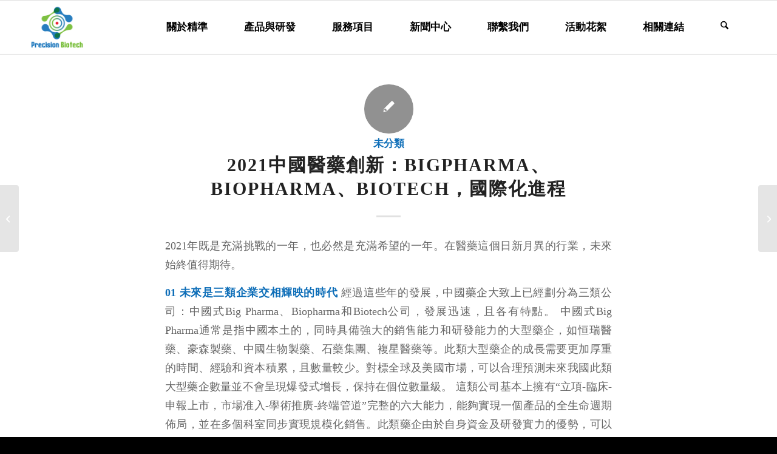

--- FILE ---
content_type: text/html; charset=UTF-8
request_url: https://precisionthera.com/2021%E4%B8%AD%E5%9C%8B%E9%86%AB%E8%97%A5%E5%89%B5%E6%96%B0%EF%BC%9Abigpharma%E3%80%81biopharma%E3%80%81biotech%EF%BC%8C%E5%9C%8B%E9%9A%9B%E5%8C%96%E9%80%B2%E7%A8%8B/
body_size: 26018
content:
<!DOCTYPE html>
<html dir="ltr" lang="zh-TW"
	prefix="og: https://ogp.me/ns#"  class="html_stretched responsive av-preloader-disabled  html_header_top html_logo_left html_main_nav_header html_menu_right html_slim html_header_sticky html_header_shrinking html_mobile_menu_tablet html_header_searchicon html_content_align_center html_header_unstick_top_disabled html_header_stretch_disabled html_elegant-blog html_av-submenu-hidden html_av-submenu-display-click html_av-overlay-full html_av-submenu-clone html_entry_id_6459 av-cookies-no-cookie-consent av-no-preview av-default-lightbox html_text_menu_active av-mobile-menu-switch-default">
<head>
<meta charset="UTF-8" />
<meta name="robots" content="index, follow" />


<!-- mobile setting -->
<meta name="viewport" content="width=device-width, initial-scale=1">

<!-- Scripts/CSS and wp_head hook -->
<title>2021中國醫藥創新：BigPharma、Biopharma、Biotech，國際化進程 | 精準生技股份有限公司</title>
	<style>img:is([sizes="auto" i], [sizes^="auto," i]) { contain-intrinsic-size: 3000px 1500px }</style>
	
		<!-- All in One SEO 4.4.3 - aioseo.com -->
		<meta name="robots" content="max-image-preview:large" />
		<link rel="canonical" href="https://precisionthera.com/2021%e4%b8%ad%e5%9c%8b%e9%86%ab%e8%97%a5%e5%89%b5%e6%96%b0%ef%bc%9abigpharma%e3%80%81biopharma%e3%80%81biotech%ef%bc%8c%e5%9c%8b%e9%9a%9b%e5%8c%96%e9%80%b2%e7%a8%8b/" />
		<meta name="generator" content="All in One SEO (AIOSEO) 4.4.3" />
		<meta property="og:locale" content="zh_TW" />
		<meta property="og:site_name" content="精準生技股份有限公司 | 精準科技，迎向晨曦 Tech &amp; Life 癌症免疫治療的創新應用" />
		<meta property="og:type" content="article" />
		<meta property="og:title" content="2021中國醫藥創新：BigPharma、Biopharma、Biotech，國際化進程 | 精準生技股份有限公司" />
		<meta property="og:url" content="https://precisionthera.com/2021%e4%b8%ad%e5%9c%8b%e9%86%ab%e8%97%a5%e5%89%b5%e6%96%b0%ef%bc%9abigpharma%e3%80%81biopharma%e3%80%81biotech%ef%bc%8c%e5%9c%8b%e9%9a%9b%e5%8c%96%e9%80%b2%e7%a8%8b/" />
		<meta property="article:published_time" content="2021-02-17T03:09:48+00:00" />
		<meta property="article:modified_time" content="2021-02-17T03:09:48+00:00" />
		<meta name="twitter:card" content="summary_large_image" />
		<meta name="twitter:title" content="2021中國醫藥創新：BigPharma、Biopharma、Biotech，國際化進程 | 精準生技股份有限公司" />
		<script type="application/ld+json" class="aioseo-schema">
			{"@context":"https:\/\/schema.org","@graph":[{"@type":"Article","@id":"https:\/\/precisionthera.com\/2021%e4%b8%ad%e5%9c%8b%e9%86%ab%e8%97%a5%e5%89%b5%e6%96%b0%ef%bc%9abigpharma%e3%80%81biopharma%e3%80%81biotech%ef%bc%8c%e5%9c%8b%e9%9a%9b%e5%8c%96%e9%80%b2%e7%a8%8b\/#article","name":"2021\u4e2d\u570b\u91ab\u85e5\u5275\u65b0\uff1aBigPharma\u3001Biopharma\u3001Biotech\uff0c\u570b\u969b\u5316\u9032\u7a0b | \u7cbe\u6e96\u751f\u6280\u80a1\u4efd\u6709\u9650\u516c\u53f8","headline":"2021\u4e2d\u570b\u91ab\u85e5\u5275\u65b0\uff1aBigPharma\u3001Biopharma\u3001Biotech\uff0c\u570b\u969b\u5316\u9032\u7a0b","author":{"@id":"https:\/\/precisionthera.com#author"},"publisher":{"@id":"https:\/\/precisionthera.com\/#organization"},"datePublished":"2021-02-17T03:09:48+08:00","dateModified":"2021-02-17T03:09:48+08:00","inLanguage":"zh-TW","mainEntityOfPage":{"@id":"https:\/\/precisionthera.com\/2021%e4%b8%ad%e5%9c%8b%e9%86%ab%e8%97%a5%e5%89%b5%e6%96%b0%ef%bc%9abigpharma%e3%80%81biopharma%e3%80%81biotech%ef%bc%8c%e5%9c%8b%e9%9a%9b%e5%8c%96%e9%80%b2%e7%a8%8b\/#webpage"},"isPartOf":{"@id":"https:\/\/precisionthera.com\/2021%e4%b8%ad%e5%9c%8b%e9%86%ab%e8%97%a5%e5%89%b5%e6%96%b0%ef%bc%9abigpharma%e3%80%81biopharma%e3%80%81biotech%ef%bc%8c%e5%9c%8b%e9%9a%9b%e5%8c%96%e9%80%b2%e7%a8%8b\/#webpage"},"articleSection":"\u672a\u5206\u985e"},{"@type":"BreadcrumbList","@id":"https:\/\/precisionthera.com\/2021%e4%b8%ad%e5%9c%8b%e9%86%ab%e8%97%a5%e5%89%b5%e6%96%b0%ef%bc%9abigpharma%e3%80%81biopharma%e3%80%81biotech%ef%bc%8c%e5%9c%8b%e9%9a%9b%e5%8c%96%e9%80%b2%e7%a8%8b\/#breadcrumblist","itemListElement":[{"@type":"ListItem","@id":"https:\/\/precisionthera.com\/#listItem","position":1,"item":{"@type":"WebPage","@id":"https:\/\/precisionthera.com\/","name":"\u4e3b\u9801","description":"\u7cbe\u6e96\u79d1\u6280\uff0c\u8fce\u5411\u6668\u66e6 Tech & Life \u764c\u75c7\u514d\u75ab\u6cbb\u7642\u7684\u5275\u65b0\u61c9\u7528","url":"https:\/\/precisionthera.com\/"},"nextItem":"https:\/\/precisionthera.com\/2021%e4%b8%ad%e5%9c%8b%e9%86%ab%e8%97%a5%e5%89%b5%e6%96%b0%ef%bc%9abigpharma%e3%80%81biopharma%e3%80%81biotech%ef%bc%8c%e5%9c%8b%e9%9a%9b%e5%8c%96%e9%80%b2%e7%a8%8b\/#listItem"},{"@type":"ListItem","@id":"https:\/\/precisionthera.com\/2021%e4%b8%ad%e5%9c%8b%e9%86%ab%e8%97%a5%e5%89%b5%e6%96%b0%ef%bc%9abigpharma%e3%80%81biopharma%e3%80%81biotech%ef%bc%8c%e5%9c%8b%e9%9a%9b%e5%8c%96%e9%80%b2%e7%a8%8b\/#listItem","position":2,"item":{"@type":"WebPage","@id":"https:\/\/precisionthera.com\/2021%e4%b8%ad%e5%9c%8b%e9%86%ab%e8%97%a5%e5%89%b5%e6%96%b0%ef%bc%9abigpharma%e3%80%81biopharma%e3%80%81biotech%ef%bc%8c%e5%9c%8b%e9%9a%9b%e5%8c%96%e9%80%b2%e7%a8%8b\/","name":"2021\u4e2d\u570b\u91ab\u85e5\u5275\u65b0\uff1aBigPharma\u3001Biopharma\u3001Biotech\uff0c\u570b\u969b\u5316\u9032\u7a0b","url":"https:\/\/precisionthera.com\/2021%e4%b8%ad%e5%9c%8b%e9%86%ab%e8%97%a5%e5%89%b5%e6%96%b0%ef%bc%9abigpharma%e3%80%81biopharma%e3%80%81biotech%ef%bc%8c%e5%9c%8b%e9%9a%9b%e5%8c%96%e9%80%b2%e7%a8%8b\/"},"previousItem":"https:\/\/precisionthera.com\/#listItem"}]},{"@type":"Organization","@id":"https:\/\/precisionthera.com\/#organization","name":"\u7cbe\u6e96\u751f\u6280\u80a1\u4efd\u6709\u9650\u516c\u53f8","url":"https:\/\/precisionthera.com\/"},{"@type":"Person","@id":"https:\/\/precisionthera.com#author","url":"https:\/\/precisionthera.com","name":"pre","image":{"@type":"ImageObject","@id":"https:\/\/precisionthera.com\/2021%e4%b8%ad%e5%9c%8b%e9%86%ab%e8%97%a5%e5%89%b5%e6%96%b0%ef%bc%9abigpharma%e3%80%81biopharma%e3%80%81biotech%ef%bc%8c%e5%9c%8b%e9%9a%9b%e5%8c%96%e9%80%b2%e7%a8%8b\/#authorImage","url":"https:\/\/secure.gravatar.com\/avatar\/680ffb489df14b928a18a30b5ab368cb?s=96&d=mm&r=g","width":96,"height":96,"caption":"pre"}},{"@type":"WebPage","@id":"https:\/\/precisionthera.com\/2021%e4%b8%ad%e5%9c%8b%e9%86%ab%e8%97%a5%e5%89%b5%e6%96%b0%ef%bc%9abigpharma%e3%80%81biopharma%e3%80%81biotech%ef%bc%8c%e5%9c%8b%e9%9a%9b%e5%8c%96%e9%80%b2%e7%a8%8b\/#webpage","url":"https:\/\/precisionthera.com\/2021%e4%b8%ad%e5%9c%8b%e9%86%ab%e8%97%a5%e5%89%b5%e6%96%b0%ef%bc%9abigpharma%e3%80%81biopharma%e3%80%81biotech%ef%bc%8c%e5%9c%8b%e9%9a%9b%e5%8c%96%e9%80%b2%e7%a8%8b\/","name":"2021\u4e2d\u570b\u91ab\u85e5\u5275\u65b0\uff1aBigPharma\u3001Biopharma\u3001Biotech\uff0c\u570b\u969b\u5316\u9032\u7a0b | \u7cbe\u6e96\u751f\u6280\u80a1\u4efd\u6709\u9650\u516c\u53f8","inLanguage":"zh-TW","isPartOf":{"@id":"https:\/\/precisionthera.com\/#website"},"breadcrumb":{"@id":"https:\/\/precisionthera.com\/2021%e4%b8%ad%e5%9c%8b%e9%86%ab%e8%97%a5%e5%89%b5%e6%96%b0%ef%bc%9abigpharma%e3%80%81biopharma%e3%80%81biotech%ef%bc%8c%e5%9c%8b%e9%9a%9b%e5%8c%96%e9%80%b2%e7%a8%8b\/#breadcrumblist"},"author":{"@id":"https:\/\/precisionthera.com#author"},"creator":{"@id":"https:\/\/precisionthera.com#author"},"datePublished":"2021-02-17T03:09:48+08:00","dateModified":"2021-02-17T03:09:48+08:00"},{"@type":"WebSite","@id":"https:\/\/precisionthera.com\/#website","url":"https:\/\/precisionthera.com\/","name":"\u7cbe\u6e96\u751f\u6280\u80a1\u4efd\u6709\u9650\u516c\u53f8","description":"\u7cbe\u6e96\u79d1\u6280\uff0c\u8fce\u5411\u6668\u66e6 Tech & Life \u764c\u75c7\u514d\u75ab\u6cbb\u7642\u7684\u5275\u65b0\u61c9\u7528","inLanguage":"zh-TW","publisher":{"@id":"https:\/\/precisionthera.com\/#organization"}}]}
		</script>
		<!-- All in One SEO -->

<link rel='stylesheet' id='avia-grid-css' href='https://precisionthera.com/wp-content/themes/enfold/css/grid.css?ver=7.1.1' type='text/css' media='all' />
<link rel='stylesheet' id='avia-base-css' href='https://precisionthera.com/wp-content/themes/enfold/css/base.css?ver=7.1.1' type='text/css' media='all' />
<link rel='stylesheet' id='avia-layout-css' href='https://precisionthera.com/wp-content/themes/enfold/css/layout.css?ver=7.1.1' type='text/css' media='all' />
<link rel='stylesheet' id='avia-module-blog-css' href='https://precisionthera.com/wp-content/themes/enfold/config-templatebuilder/avia-shortcodes/blog/blog.css?ver=7.1.1' type='text/css' media='all' />
<link rel='stylesheet' id='avia-module-postslider-css' href='https://precisionthera.com/wp-content/themes/enfold/config-templatebuilder/avia-shortcodes/postslider/postslider.css?ver=7.1.1' type='text/css' media='all' />
<link rel='stylesheet' id='avia-module-button-css' href='https://precisionthera.com/wp-content/themes/enfold/config-templatebuilder/avia-shortcodes/buttons/buttons.css?ver=7.1.1' type='text/css' media='all' />
<link rel='stylesheet' id='avia-module-comments-css' href='https://precisionthera.com/wp-content/themes/enfold/config-templatebuilder/avia-shortcodes/comments/comments.css?ver=7.1.1' type='text/css' media='all' />
<link rel='stylesheet' id='avia-module-contact-css' href='https://precisionthera.com/wp-content/themes/enfold/config-templatebuilder/avia-shortcodes/contact/contact.css?ver=7.1.1' type='text/css' media='all' />
<link rel='stylesheet' id='avia-module-slideshow-css' href='https://precisionthera.com/wp-content/themes/enfold/config-templatebuilder/avia-shortcodes/slideshow/slideshow.css?ver=7.1.1' type='text/css' media='all' />
<link rel='stylesheet' id='avia-module-gallery-css' href='https://precisionthera.com/wp-content/themes/enfold/config-templatebuilder/avia-shortcodes/gallery/gallery.css?ver=7.1.1' type='text/css' media='all' />
<link rel='stylesheet' id='avia-module-maps-css' href='https://precisionthera.com/wp-content/themes/enfold/config-templatebuilder/avia-shortcodes/google_maps/google_maps.css?ver=7.1.1' type='text/css' media='all' />
<link rel='stylesheet' id='avia-module-gridrow-css' href='https://precisionthera.com/wp-content/themes/enfold/config-templatebuilder/avia-shortcodes/grid_row/grid_row.css?ver=7.1.1' type='text/css' media='all' />
<link rel='stylesheet' id='avia-module-heading-css' href='https://precisionthera.com/wp-content/themes/enfold/config-templatebuilder/avia-shortcodes/heading/heading.css?ver=7.1.1' type='text/css' media='all' />
<link rel='stylesheet' id='avia-module-rotator-css' href='https://precisionthera.com/wp-content/themes/enfold/config-templatebuilder/avia-shortcodes/headline_rotator/headline_rotator.css?ver=7.1.1' type='text/css' media='all' />
<link rel='stylesheet' id='avia-module-hr-css' href='https://precisionthera.com/wp-content/themes/enfold/config-templatebuilder/avia-shortcodes/hr/hr.css?ver=7.1.1' type='text/css' media='all' />
<link rel='stylesheet' id='avia-module-icon-css' href='https://precisionthera.com/wp-content/themes/enfold/config-templatebuilder/avia-shortcodes/icon/icon.css?ver=7.1.1' type='text/css' media='all' />
<link rel='stylesheet' id='avia-module-icongrid-css' href='https://precisionthera.com/wp-content/themes/enfold/config-templatebuilder/avia-shortcodes/icongrid/icongrid.css?ver=7.1.1' type='text/css' media='all' />
<link rel='stylesheet' id='avia-module-iconlist-css' href='https://precisionthera.com/wp-content/themes/enfold/config-templatebuilder/avia-shortcodes/iconlist/iconlist.css?ver=7.1.1' type='text/css' media='all' />
<link rel='stylesheet' id='avia-module-image-css' href='https://precisionthera.com/wp-content/themes/enfold/config-templatebuilder/avia-shortcodes/image/image.css?ver=7.1.1' type='text/css' media='all' />
<link rel='stylesheet' id='avia-module-hotspot-css' href='https://precisionthera.com/wp-content/themes/enfold/config-templatebuilder/avia-shortcodes/image_hotspots/image_hotspots.css?ver=7.1.1' type='text/css' media='all' />
<link rel='stylesheet' id='avia-module-slideshow-contentpartner-css' href='https://precisionthera.com/wp-content/themes/enfold/config-templatebuilder/avia-shortcodes/contentslider/contentslider.css?ver=7.1.1' type='text/css' media='all' />
<link rel='stylesheet' id='avia-module-magazine-css' href='https://precisionthera.com/wp-content/themes/enfold/config-templatebuilder/avia-shortcodes/magazine/magazine.css?ver=7.1.1' type='text/css' media='all' />
<link rel='stylesheet' id='avia-module-masonry-css' href='https://precisionthera.com/wp-content/themes/enfold/config-templatebuilder/avia-shortcodes/masonry_entries/masonry_entries.css?ver=7.1.1' type='text/css' media='all' />
<link rel='stylesheet' id='avia-siteloader-css' href='https://precisionthera.com/wp-content/themes/enfold/css/avia-snippet-site-preloader.css?ver=7.1.1' type='text/css' media='all' />
<link rel='stylesheet' id='avia-module-menu-css' href='https://precisionthera.com/wp-content/themes/enfold/config-templatebuilder/avia-shortcodes/menu/menu.css?ver=7.1.1' type='text/css' media='all' />
<link rel='stylesheet' id='avia-module-numbers-css' href='https://precisionthera.com/wp-content/themes/enfold/config-templatebuilder/avia-shortcodes/numbers/numbers.css?ver=7.1.1' type='text/css' media='all' />
<link rel='stylesheet' id='avia-module-slideshow-fullsize-css' href='https://precisionthera.com/wp-content/themes/enfold/config-templatebuilder/avia-shortcodes/slideshow_fullsize/slideshow_fullsize.css?ver=7.1.1' type='text/css' media='all' />
<link rel='stylesheet' id='avia-module-social-css' href='https://precisionthera.com/wp-content/themes/enfold/config-templatebuilder/avia-shortcodes/social_share/social_share.css?ver=7.1.1' type='text/css' media='all' />
<link rel='stylesheet' id='avia-module-tabs-css' href='https://precisionthera.com/wp-content/themes/enfold/config-templatebuilder/avia-shortcodes/tabs/tabs.css?ver=7.1.1' type='text/css' media='all' />
<link rel='stylesheet' id='avia-module-toggles-css' href='https://precisionthera.com/wp-content/themes/enfold/config-templatebuilder/avia-shortcodes/toggles/toggles.css?ver=7.1.1' type='text/css' media='all' />
<link rel='stylesheet' id='avia-module-video-css' href='https://precisionthera.com/wp-content/themes/enfold/config-templatebuilder/avia-shortcodes/video/video.css?ver=7.1.1' type='text/css' media='all' />
<link rel='stylesheet' id='wp-block-library-css' href='https://precisionthera.com/wp-includes/css/dist/block-library/style.min.css?ver=6.7.4' type='text/css' media='all' />
<style id='global-styles-inline-css' type='text/css'>
:root{--wp--preset--aspect-ratio--square: 1;--wp--preset--aspect-ratio--4-3: 4/3;--wp--preset--aspect-ratio--3-4: 3/4;--wp--preset--aspect-ratio--3-2: 3/2;--wp--preset--aspect-ratio--2-3: 2/3;--wp--preset--aspect-ratio--16-9: 16/9;--wp--preset--aspect-ratio--9-16: 9/16;--wp--preset--color--black: #000000;--wp--preset--color--cyan-bluish-gray: #abb8c3;--wp--preset--color--white: #ffffff;--wp--preset--color--pale-pink: #f78da7;--wp--preset--color--vivid-red: #cf2e2e;--wp--preset--color--luminous-vivid-orange: #ff6900;--wp--preset--color--luminous-vivid-amber: #fcb900;--wp--preset--color--light-green-cyan: #7bdcb5;--wp--preset--color--vivid-green-cyan: #00d084;--wp--preset--color--pale-cyan-blue: #8ed1fc;--wp--preset--color--vivid-cyan-blue: #0693e3;--wp--preset--color--vivid-purple: #9b51e0;--wp--preset--color--metallic-red: #b02b2c;--wp--preset--color--maximum-yellow-red: #edae44;--wp--preset--color--yellow-sun: #eeee22;--wp--preset--color--palm-leaf: #83a846;--wp--preset--color--aero: #7bb0e7;--wp--preset--color--old-lavender: #745f7e;--wp--preset--color--steel-teal: #5f8789;--wp--preset--color--raspberry-pink: #d65799;--wp--preset--color--medium-turquoise: #4ecac2;--wp--preset--gradient--vivid-cyan-blue-to-vivid-purple: linear-gradient(135deg,rgba(6,147,227,1) 0%,rgb(155,81,224) 100%);--wp--preset--gradient--light-green-cyan-to-vivid-green-cyan: linear-gradient(135deg,rgb(122,220,180) 0%,rgb(0,208,130) 100%);--wp--preset--gradient--luminous-vivid-amber-to-luminous-vivid-orange: linear-gradient(135deg,rgba(252,185,0,1) 0%,rgba(255,105,0,1) 100%);--wp--preset--gradient--luminous-vivid-orange-to-vivid-red: linear-gradient(135deg,rgba(255,105,0,1) 0%,rgb(207,46,46) 100%);--wp--preset--gradient--very-light-gray-to-cyan-bluish-gray: linear-gradient(135deg,rgb(238,238,238) 0%,rgb(169,184,195) 100%);--wp--preset--gradient--cool-to-warm-spectrum: linear-gradient(135deg,rgb(74,234,220) 0%,rgb(151,120,209) 20%,rgb(207,42,186) 40%,rgb(238,44,130) 60%,rgb(251,105,98) 80%,rgb(254,248,76) 100%);--wp--preset--gradient--blush-light-purple: linear-gradient(135deg,rgb(255,206,236) 0%,rgb(152,150,240) 100%);--wp--preset--gradient--blush-bordeaux: linear-gradient(135deg,rgb(254,205,165) 0%,rgb(254,45,45) 50%,rgb(107,0,62) 100%);--wp--preset--gradient--luminous-dusk: linear-gradient(135deg,rgb(255,203,112) 0%,rgb(199,81,192) 50%,rgb(65,88,208) 100%);--wp--preset--gradient--pale-ocean: linear-gradient(135deg,rgb(255,245,203) 0%,rgb(182,227,212) 50%,rgb(51,167,181) 100%);--wp--preset--gradient--electric-grass: linear-gradient(135deg,rgb(202,248,128) 0%,rgb(113,206,126) 100%);--wp--preset--gradient--midnight: linear-gradient(135deg,rgb(2,3,129) 0%,rgb(40,116,252) 100%);--wp--preset--font-size--small: 1rem;--wp--preset--font-size--medium: 1.125rem;--wp--preset--font-size--large: 1.75rem;--wp--preset--font-size--x-large: clamp(1.75rem, 3vw, 2.25rem);--wp--preset--spacing--20: 0.44rem;--wp--preset--spacing--30: 0.67rem;--wp--preset--spacing--40: 1rem;--wp--preset--spacing--50: 1.5rem;--wp--preset--spacing--60: 2.25rem;--wp--preset--spacing--70: 3.38rem;--wp--preset--spacing--80: 5.06rem;--wp--preset--shadow--natural: 6px 6px 9px rgba(0, 0, 0, 0.2);--wp--preset--shadow--deep: 12px 12px 50px rgba(0, 0, 0, 0.4);--wp--preset--shadow--sharp: 6px 6px 0px rgba(0, 0, 0, 0.2);--wp--preset--shadow--outlined: 6px 6px 0px -3px rgba(255, 255, 255, 1), 6px 6px rgba(0, 0, 0, 1);--wp--preset--shadow--crisp: 6px 6px 0px rgba(0, 0, 0, 1);}:root { --wp--style--global--content-size: 800px;--wp--style--global--wide-size: 1130px; }:where(body) { margin: 0; }.wp-site-blocks > .alignleft { float: left; margin-right: 2em; }.wp-site-blocks > .alignright { float: right; margin-left: 2em; }.wp-site-blocks > .aligncenter { justify-content: center; margin-left: auto; margin-right: auto; }:where(.is-layout-flex){gap: 0.5em;}:where(.is-layout-grid){gap: 0.5em;}.is-layout-flow > .alignleft{float: left;margin-inline-start: 0;margin-inline-end: 2em;}.is-layout-flow > .alignright{float: right;margin-inline-start: 2em;margin-inline-end: 0;}.is-layout-flow > .aligncenter{margin-left: auto !important;margin-right: auto !important;}.is-layout-constrained > .alignleft{float: left;margin-inline-start: 0;margin-inline-end: 2em;}.is-layout-constrained > .alignright{float: right;margin-inline-start: 2em;margin-inline-end: 0;}.is-layout-constrained > .aligncenter{margin-left: auto !important;margin-right: auto !important;}.is-layout-constrained > :where(:not(.alignleft):not(.alignright):not(.alignfull)){max-width: var(--wp--style--global--content-size);margin-left: auto !important;margin-right: auto !important;}.is-layout-constrained > .alignwide{max-width: var(--wp--style--global--wide-size);}body .is-layout-flex{display: flex;}.is-layout-flex{flex-wrap: wrap;align-items: center;}.is-layout-flex > :is(*, div){margin: 0;}body .is-layout-grid{display: grid;}.is-layout-grid > :is(*, div){margin: 0;}body{padding-top: 0px;padding-right: 0px;padding-bottom: 0px;padding-left: 0px;}a:where(:not(.wp-element-button)){text-decoration: underline;}:root :where(.wp-element-button, .wp-block-button__link){background-color: #32373c;border-width: 0;color: #fff;font-family: inherit;font-size: inherit;line-height: inherit;padding: calc(0.667em + 2px) calc(1.333em + 2px);text-decoration: none;}.has-black-color{color: var(--wp--preset--color--black) !important;}.has-cyan-bluish-gray-color{color: var(--wp--preset--color--cyan-bluish-gray) !important;}.has-white-color{color: var(--wp--preset--color--white) !important;}.has-pale-pink-color{color: var(--wp--preset--color--pale-pink) !important;}.has-vivid-red-color{color: var(--wp--preset--color--vivid-red) !important;}.has-luminous-vivid-orange-color{color: var(--wp--preset--color--luminous-vivid-orange) !important;}.has-luminous-vivid-amber-color{color: var(--wp--preset--color--luminous-vivid-amber) !important;}.has-light-green-cyan-color{color: var(--wp--preset--color--light-green-cyan) !important;}.has-vivid-green-cyan-color{color: var(--wp--preset--color--vivid-green-cyan) !important;}.has-pale-cyan-blue-color{color: var(--wp--preset--color--pale-cyan-blue) !important;}.has-vivid-cyan-blue-color{color: var(--wp--preset--color--vivid-cyan-blue) !important;}.has-vivid-purple-color{color: var(--wp--preset--color--vivid-purple) !important;}.has-metallic-red-color{color: var(--wp--preset--color--metallic-red) !important;}.has-maximum-yellow-red-color{color: var(--wp--preset--color--maximum-yellow-red) !important;}.has-yellow-sun-color{color: var(--wp--preset--color--yellow-sun) !important;}.has-palm-leaf-color{color: var(--wp--preset--color--palm-leaf) !important;}.has-aero-color{color: var(--wp--preset--color--aero) !important;}.has-old-lavender-color{color: var(--wp--preset--color--old-lavender) !important;}.has-steel-teal-color{color: var(--wp--preset--color--steel-teal) !important;}.has-raspberry-pink-color{color: var(--wp--preset--color--raspberry-pink) !important;}.has-medium-turquoise-color{color: var(--wp--preset--color--medium-turquoise) !important;}.has-black-background-color{background-color: var(--wp--preset--color--black) !important;}.has-cyan-bluish-gray-background-color{background-color: var(--wp--preset--color--cyan-bluish-gray) !important;}.has-white-background-color{background-color: var(--wp--preset--color--white) !important;}.has-pale-pink-background-color{background-color: var(--wp--preset--color--pale-pink) !important;}.has-vivid-red-background-color{background-color: var(--wp--preset--color--vivid-red) !important;}.has-luminous-vivid-orange-background-color{background-color: var(--wp--preset--color--luminous-vivid-orange) !important;}.has-luminous-vivid-amber-background-color{background-color: var(--wp--preset--color--luminous-vivid-amber) !important;}.has-light-green-cyan-background-color{background-color: var(--wp--preset--color--light-green-cyan) !important;}.has-vivid-green-cyan-background-color{background-color: var(--wp--preset--color--vivid-green-cyan) !important;}.has-pale-cyan-blue-background-color{background-color: var(--wp--preset--color--pale-cyan-blue) !important;}.has-vivid-cyan-blue-background-color{background-color: var(--wp--preset--color--vivid-cyan-blue) !important;}.has-vivid-purple-background-color{background-color: var(--wp--preset--color--vivid-purple) !important;}.has-metallic-red-background-color{background-color: var(--wp--preset--color--metallic-red) !important;}.has-maximum-yellow-red-background-color{background-color: var(--wp--preset--color--maximum-yellow-red) !important;}.has-yellow-sun-background-color{background-color: var(--wp--preset--color--yellow-sun) !important;}.has-palm-leaf-background-color{background-color: var(--wp--preset--color--palm-leaf) !important;}.has-aero-background-color{background-color: var(--wp--preset--color--aero) !important;}.has-old-lavender-background-color{background-color: var(--wp--preset--color--old-lavender) !important;}.has-steel-teal-background-color{background-color: var(--wp--preset--color--steel-teal) !important;}.has-raspberry-pink-background-color{background-color: var(--wp--preset--color--raspberry-pink) !important;}.has-medium-turquoise-background-color{background-color: var(--wp--preset--color--medium-turquoise) !important;}.has-black-border-color{border-color: var(--wp--preset--color--black) !important;}.has-cyan-bluish-gray-border-color{border-color: var(--wp--preset--color--cyan-bluish-gray) !important;}.has-white-border-color{border-color: var(--wp--preset--color--white) !important;}.has-pale-pink-border-color{border-color: var(--wp--preset--color--pale-pink) !important;}.has-vivid-red-border-color{border-color: var(--wp--preset--color--vivid-red) !important;}.has-luminous-vivid-orange-border-color{border-color: var(--wp--preset--color--luminous-vivid-orange) !important;}.has-luminous-vivid-amber-border-color{border-color: var(--wp--preset--color--luminous-vivid-amber) !important;}.has-light-green-cyan-border-color{border-color: var(--wp--preset--color--light-green-cyan) !important;}.has-vivid-green-cyan-border-color{border-color: var(--wp--preset--color--vivid-green-cyan) !important;}.has-pale-cyan-blue-border-color{border-color: var(--wp--preset--color--pale-cyan-blue) !important;}.has-vivid-cyan-blue-border-color{border-color: var(--wp--preset--color--vivid-cyan-blue) !important;}.has-vivid-purple-border-color{border-color: var(--wp--preset--color--vivid-purple) !important;}.has-metallic-red-border-color{border-color: var(--wp--preset--color--metallic-red) !important;}.has-maximum-yellow-red-border-color{border-color: var(--wp--preset--color--maximum-yellow-red) !important;}.has-yellow-sun-border-color{border-color: var(--wp--preset--color--yellow-sun) !important;}.has-palm-leaf-border-color{border-color: var(--wp--preset--color--palm-leaf) !important;}.has-aero-border-color{border-color: var(--wp--preset--color--aero) !important;}.has-old-lavender-border-color{border-color: var(--wp--preset--color--old-lavender) !important;}.has-steel-teal-border-color{border-color: var(--wp--preset--color--steel-teal) !important;}.has-raspberry-pink-border-color{border-color: var(--wp--preset--color--raspberry-pink) !important;}.has-medium-turquoise-border-color{border-color: var(--wp--preset--color--medium-turquoise) !important;}.has-vivid-cyan-blue-to-vivid-purple-gradient-background{background: var(--wp--preset--gradient--vivid-cyan-blue-to-vivid-purple) !important;}.has-light-green-cyan-to-vivid-green-cyan-gradient-background{background: var(--wp--preset--gradient--light-green-cyan-to-vivid-green-cyan) !important;}.has-luminous-vivid-amber-to-luminous-vivid-orange-gradient-background{background: var(--wp--preset--gradient--luminous-vivid-amber-to-luminous-vivid-orange) !important;}.has-luminous-vivid-orange-to-vivid-red-gradient-background{background: var(--wp--preset--gradient--luminous-vivid-orange-to-vivid-red) !important;}.has-very-light-gray-to-cyan-bluish-gray-gradient-background{background: var(--wp--preset--gradient--very-light-gray-to-cyan-bluish-gray) !important;}.has-cool-to-warm-spectrum-gradient-background{background: var(--wp--preset--gradient--cool-to-warm-spectrum) !important;}.has-blush-light-purple-gradient-background{background: var(--wp--preset--gradient--blush-light-purple) !important;}.has-blush-bordeaux-gradient-background{background: var(--wp--preset--gradient--blush-bordeaux) !important;}.has-luminous-dusk-gradient-background{background: var(--wp--preset--gradient--luminous-dusk) !important;}.has-pale-ocean-gradient-background{background: var(--wp--preset--gradient--pale-ocean) !important;}.has-electric-grass-gradient-background{background: var(--wp--preset--gradient--electric-grass) !important;}.has-midnight-gradient-background{background: var(--wp--preset--gradient--midnight) !important;}.has-small-font-size{font-size: var(--wp--preset--font-size--small) !important;}.has-medium-font-size{font-size: var(--wp--preset--font-size--medium) !important;}.has-large-font-size{font-size: var(--wp--preset--font-size--large) !important;}.has-x-large-font-size{font-size: var(--wp--preset--font-size--x-large) !important;}
:where(.wp-block-post-template.is-layout-flex){gap: 1.25em;}:where(.wp-block-post-template.is-layout-grid){gap: 1.25em;}
:where(.wp-block-columns.is-layout-flex){gap: 2em;}:where(.wp-block-columns.is-layout-grid){gap: 2em;}
:root :where(.wp-block-pullquote){font-size: 1.5em;line-height: 1.6;}
</style>
<link rel='stylesheet' id='contact-form-7-css' href='https://precisionthera.com/wp-content/plugins/contact-form-7/includes/css/styles.css?ver=5.8' type='text/css' media='all' />
<link rel='stylesheet' id='image-sizes-css' href='https://precisionthera.com/wp-content/plugins/image-sizes/assets/css/front.min.css?ver=4.0.5' type='text/css' media='all' />
<link rel='stylesheet' id='avia-scs-css' href='https://precisionthera.com/wp-content/themes/enfold/css/shortcodes.css?ver=7.1.1' type='text/css' media='all' />
<link rel='stylesheet' id='avia-fold-unfold-css' href='https://precisionthera.com/wp-content/themes/enfold/css/avia-snippet-fold-unfold.css?ver=7.1.1' type='text/css' media='all' />
<link rel='stylesheet' id='avia-popup-css-css' href='https://precisionthera.com/wp-content/themes/enfold/js/aviapopup/magnific-popup.min.css?ver=7.1.1' type='text/css' media='screen' />
<link rel='stylesheet' id='avia-lightbox-css' href='https://precisionthera.com/wp-content/themes/enfold/css/avia-snippet-lightbox.css?ver=7.1.1' type='text/css' media='screen' />
<link rel='stylesheet' id='avia-dynamic-css' href='https://precisionthera.com/wp-content/uploads/dynamic_avia/enfold.css?ver=68dc37d611fec' type='text/css' media='all' />
<link rel='stylesheet' id='avia-custom-css' href='https://precisionthera.com/wp-content/themes/enfold/css/custom.css?ver=7.1.1' type='text/css' media='all' />
<script type="text/javascript" src="https://precisionthera.com/wp-content/themes/enfold/js/avia-js.js?ver=7.1.1" id="avia-js-js"></script>
<script type="text/javascript" src="https://precisionthera.com/wp-content/themes/enfold/js/avia-compat.js?ver=7.1.1" id="avia-compat-js"></script>
<link rel="https://api.w.org/" href="https://precisionthera.com/wp-json/" /><link rel="alternate" title="JSON" type="application/json" href="https://precisionthera.com/wp-json/wp/v2/posts/6459" /><meta name="generator" content="WordPress 6.7.4" />
<link rel='shortlink' href='https://precisionthera.com/?p=6459' />
<link rel="alternate" title="oEmbed (JSON)" type="application/json+oembed" href="https://precisionthera.com/wp-json/oembed/1.0/embed?url=https%3A%2F%2Fprecisionthera.com%2F2021%25e4%25b8%25ad%25e5%259c%258b%25e9%2586%25ab%25e8%2597%25a5%25e5%2589%25b5%25e6%2596%25b0%25ef%25bc%259abigpharma%25e3%2580%2581biopharma%25e3%2580%2581biotech%25ef%25bc%258c%25e5%259c%258b%25e9%259a%259b%25e5%258c%2596%25e9%2580%25b2%25e7%25a8%258b%2F" />
<link rel="alternate" title="oEmbed (XML)" type="text/xml+oembed" href="https://precisionthera.com/wp-json/oembed/1.0/embed?url=https%3A%2F%2Fprecisionthera.com%2F2021%25e4%25b8%25ad%25e5%259c%258b%25e9%2586%25ab%25e8%2597%25a5%25e5%2589%25b5%25e6%2596%25b0%25ef%25bc%259abigpharma%25e3%2580%2581biopharma%25e3%2580%2581biotech%25ef%25bc%258c%25e5%259c%258b%25e9%259a%259b%25e5%258c%2596%25e9%2580%25b2%25e7%25a8%258b%2F&#038;format=xml" />
<script type="text/javascript">
<!--
/******************************************************************************
***   COPY PROTECTED BY http://chetangole.com/blog/wp-copyprotect/   version 3.1.0 ****
******************************************************************************/
var message="本站禁止拷貝";
function clickIE4(){
if (event.button==2){
alert(message);
return false;
}
}

function clickNS4(e){
if (document.layers||document.getElementById&&!document.all){
if (e.which==2||e.which==3){
alert(message);
return false;
}
}
}

if (document.layers){
document.captureEvents(Event.MOUSEDOWN);
document.onmousedown=clickNS4;
}
else if (document.all&&!document.getElementById){
document.onmousedown=clickIE4;
}
document.oncontextmenu=new Function("alert(message);return false")
// --> 
</script>

<script type="text/javascript">
/******************************************************************************
***   COPY PROTECTED BY http://chetangole.com/blog/wp-copyprotect/   version 3.1.0 ****
******************************************************************************/
function disableSelection(target){
if (typeof target.onselectstart!="undefined") //For IE 
	target.onselectstart=function(){return false}
else if (typeof target.style.MozUserSelect!="undefined") //For Firefox
	target.style.MozUserSelect="none"
else //All other route (For Opera)
	target.onmousedown=function(){return false}
target.style.cursor = "default"
}
</script>

<link rel="icon" href="/wp-content/uploads/2018/08/1534999754-483aaee3b0208a3146e962d92b8b8f4d.png" type="image/png">
<!--[if lt IE 9]><script src="https://precisionthera.com/wp-content/themes/enfold/js/html5shiv.js"></script><![endif]--><link rel="profile" href="https://gmpg.org/xfn/11" />
<link rel="alternate" type="application/rss+xml" title="精準生技股份有限公司 RSS2 Feed" href="https://precisionthera.com/feed/" />
<link rel="pingback" href="https://precisionthera.com/xmlrpc.php" />
<style type="text/css">
		@font-face {font-family: 'entypo-fontello-enfold'; font-weight: normal; font-style: normal; font-display: auto;
		src: url('https://precisionthera.com/wp-content/themes/enfold/config-templatebuilder/avia-template-builder/assets/fonts/entypo-fontello-enfold/entypo-fontello-enfold.woff2') format('woff2'),
		url('https://precisionthera.com/wp-content/themes/enfold/config-templatebuilder/avia-template-builder/assets/fonts/entypo-fontello-enfold/entypo-fontello-enfold.woff') format('woff'),
		url('https://precisionthera.com/wp-content/themes/enfold/config-templatebuilder/avia-template-builder/assets/fonts/entypo-fontello-enfold/entypo-fontello-enfold.ttf') format('truetype'),
		url('https://precisionthera.com/wp-content/themes/enfold/config-templatebuilder/avia-template-builder/assets/fonts/entypo-fontello-enfold/entypo-fontello-enfold.svg#entypo-fontello-enfold') format('svg'),
		url('https://precisionthera.com/wp-content/themes/enfold/config-templatebuilder/avia-template-builder/assets/fonts/entypo-fontello-enfold/entypo-fontello-enfold.eot'),
		url('https://precisionthera.com/wp-content/themes/enfold/config-templatebuilder/avia-template-builder/assets/fonts/entypo-fontello-enfold/entypo-fontello-enfold.eot?#iefix') format('embedded-opentype');
		}

		#top .avia-font-entypo-fontello-enfold, body .avia-font-entypo-fontello-enfold, html body [data-av_iconfont='entypo-fontello-enfold']:before{ font-family: 'entypo-fontello-enfold'; }
		
		@font-face {font-family: 'entypo-fontello'; font-weight: normal; font-style: normal; font-display: auto;
		src: url('https://precisionthera.com/wp-content/themes/enfold/config-templatebuilder/avia-template-builder/assets/fonts/entypo-fontello/entypo-fontello.woff2') format('woff2'),
		url('https://precisionthera.com/wp-content/themes/enfold/config-templatebuilder/avia-template-builder/assets/fonts/entypo-fontello/entypo-fontello.woff') format('woff'),
		url('https://precisionthera.com/wp-content/themes/enfold/config-templatebuilder/avia-template-builder/assets/fonts/entypo-fontello/entypo-fontello.ttf') format('truetype'),
		url('https://precisionthera.com/wp-content/themes/enfold/config-templatebuilder/avia-template-builder/assets/fonts/entypo-fontello/entypo-fontello.svg#entypo-fontello') format('svg'),
		url('https://precisionthera.com/wp-content/themes/enfold/config-templatebuilder/avia-template-builder/assets/fonts/entypo-fontello/entypo-fontello.eot'),
		url('https://precisionthera.com/wp-content/themes/enfold/config-templatebuilder/avia-template-builder/assets/fonts/entypo-fontello/entypo-fontello.eot?#iefix') format('embedded-opentype');
		}

		#top .avia-font-entypo-fontello, body .avia-font-entypo-fontello, html body [data-av_iconfont='entypo-fontello']:before{ font-family: 'entypo-fontello'; }
		</style>

<!--
Debugging Info for Theme support: 

Theme: Enfold
Version: 7.1.1
Installed: enfold
AviaFramework Version: 5.6
AviaBuilder Version: 6.0
aviaElementManager Version: 1.0.1
ML:512-PU:31-PLA:23
WP:6.7.4
Compress: CSS:disabled - JS:disabled
Updates: enabled - deprecated Envato API - register Envato Token
PLAu:20
-->
</head>

<body id="top" class="post-template-default single single-post postid-6459 single-format-standard stretched rtl_columns av-curtain-numeric open_sans  post-type-post category-uncategorized" itemscope="itemscope" itemtype="https://schema.org/WebPage" >

	
	<div id='wrap_all'>

	
<header id='header' class='all_colors header_color light_bg_color  av_header_top av_logo_left av_main_nav_header av_menu_right av_slim av_header_sticky av_header_shrinking av_header_stretch_disabled av_mobile_menu_tablet av_header_searchicon av_header_unstick_top_disabled av_bottom_nav_disabled  av_header_border_disabled' aria-label="Header" data-av_shrink_factor='50' role="banner" itemscope="itemscope" itemtype="https://schema.org/WPHeader" >

		<div  id='header_main' class='container_wrap container_wrap_logo'>

        <div class='container av-logo-container'><div class='inner-container'><span class='logo avia-standard-logo'><a href='https://precisionthera.com/' class='' aria-label='精準生技股份有限公司' ><img src="/wp-content/uploads/2018/05/Precision_LOGO.png" height="100" width="300" alt='精準生技股份有限公司' title='' /></a></span><nav class='main_menu' data-selectname='Select a page'  role="navigation" itemscope="itemscope" itemtype="https://schema.org/SiteNavigationElement" ><div class="avia-menu av-main-nav-wrap"><ul role="menu" class="menu av-main-nav" id="avia-menu"><li role="menuitem" id="menu-item-1816" class="menu-item menu-item-type-post_type menu-item-object-page menu-item-has-children menu-item-top-level menu-item-top-level-1"><a href="https://precisionthera.com/home/aboutus/" itemprop="url" tabindex="0"><span class="avia-bullet"></span><span class="avia-menu-text">關於精準</span><span class="avia-menu-fx"><span class="avia-arrow-wrap"><span class="avia-arrow"></span></span></span></a>


<ul class="sub-menu">
	<li role="menuitem" id="menu-item-1810" class="menu-item menu-item-type-post_type menu-item-object-page"><a href="https://precisionthera.com/home/aboutus/info/" itemprop="url" tabindex="0"><span class="avia-bullet"></span><span class="avia-menu-text">公司簡介</span></a></li>
	<li role="menuitem" id="menu-item-2301" class="menu-item menu-item-type-post_type menu-item-object-page"><a href="https://precisionthera.com/home/aboutus/%e7%b6%93%e7%87%9f%e5%9c%98%e9%9a%8a/" itemprop="url" tabindex="0"><span class="avia-bullet"></span><span class="avia-menu-text">經營團隊</span></a></li>
	<li role="menuitem" id="menu-item-8127" class="menu-item menu-item-type-post_type menu-item-object-page"><a href="https://precisionthera.com/home/aboutus/%e9%87%8c%e7%a8%8b%e7%a2%91/" itemprop="url" tabindex="0"><span class="avia-bullet"></span><span class="avia-menu-text">里程碑</span></a></li>
	<li role="menuitem" id="menu-item-1811" class="menu-item menu-item-type-post_type menu-item-object-page"><a href="https://precisionthera.com/home/aboutus/team/" itemprop="url" tabindex="0"><span class="avia-bullet"></span><span class="avia-menu-text">組織結構</span></a></li>
	<li role="menuitem" id="menu-item-2338" class="menu-item menu-item-type-post_type menu-item-object-page"><a href="https://precisionthera.com/home/aboutus/%e9%a1%a7%e5%95%8f%e7%be%a4/" itemprop="url" tabindex="0"><span class="avia-bullet"></span><span class="avia-menu-text">顧問群</span></a></li>
	<li role="menuitem" id="menu-item-1817" class="menu-item menu-item-type-post_type menu-item-object-page"><a href="https://precisionthera.com/home/aboutus/careers/" itemprop="url" tabindex="0"><span class="avia-bullet"></span><span class="avia-menu-text">加入我們</span></a></li>
</ul>
</li>
<li role="menuitem" id="menu-item-1815" class="menu-item menu-item-type-post_type menu-item-object-page menu-item-has-children menu-item-top-level menu-item-top-level-2"><a href="https://precisionthera.com/departments/" itemprop="url" tabindex="0"><span class="avia-bullet"></span><span class="avia-menu-text">產品與研發</span><span class="avia-menu-fx"><span class="avia-arrow-wrap"><span class="avia-arrow"></span></span></span></a>


<ul class="sub-menu">
	<li role="menuitem" id="menu-item-1824" class="menu-item menu-item-type-post_type menu-item-object-page"><a href="https://precisionthera.com/departments/%e5%85%8d%e7%96%ab%e7%b4%b0%e8%83%9e%e8%a3%bd%e5%8a%91%e8%87%a8%e5%ba%8a%e9%96%8b%e7%99%bc/" itemprop="url" tabindex="0"><span class="avia-bullet"></span><span class="avia-menu-text">免疫細胞製劑臨床開發</span></a></li>
	<li role="menuitem" id="menu-item-1823" class="menu-item menu-item-type-post_type menu-item-object-page"><a href="https://precisionthera.com/departments/%e5%85%8d%e7%96%ab%e7%b4%b0%e8%83%9e%e8%a3%bd%e5%8a%91/" itemprop="url" tabindex="0"><span class="avia-bullet"></span><span class="avia-menu-text">免疫細胞製劑</span></a></li>
	<li role="menuitem" id="menu-item-1826" class="menu-item menu-item-type-post_type menu-item-object-page"><a href="https://precisionthera.com/departments/%e8%87%a8%e5%ba%8a%e8%a9%a6%e9%a9%97/" itemprop="url" tabindex="0"><span class="avia-bullet"></span><span class="avia-menu-text">臨床試驗</span></a></li>
	<li role="menuitem" id="menu-item-1822" class="menu-item menu-item-type-post_type menu-item-object-page"><a href="https://precisionthera.com/departments/%e7%a0%94%e7%99%bc%e9%80%b2%e5%b1%95/" itemprop="url" tabindex="0"><span class="avia-bullet"></span><span class="avia-menu-text">研發進展</span></a></li>
	<li role="menuitem" id="menu-item-1825" class="menu-item menu-item-type-post_type menu-item-object-page"><a href="https://precisionthera.com/departments/%e5%85%b6%e4%bb%96%e6%87%89%e7%94%a8/" itemprop="url" tabindex="0"><span class="avia-bullet"></span><span class="avia-menu-text">其他應用</span></a></li>
	<li role="menuitem" id="menu-item-5268" class="menu-item menu-item-type-post_type menu-item-object-page"><a href="https://precisionthera.com/departments/%e4%ba%ba%e9%ab%94%e8%a9%a6%e9%a9%97%e6%8b%9b%e5%8b%9f/" itemprop="url" tabindex="0"><span class="avia-bullet"></span><span class="avia-menu-text">人體試驗招募</span></a></li>
</ul>
</li>
<li role="menuitem" id="menu-item-1813" class="menu-item menu-item-type-post_type menu-item-object-page menu-item-has-children menu-item-top-level menu-item-top-level-3"><a href="https://precisionthera.com/services/" itemprop="url" tabindex="0"><span class="avia-bullet"></span><span class="avia-menu-text">服務項目</span><span class="avia-menu-fx"><span class="avia-arrow-wrap"><span class="avia-arrow"></span></span></span></a>


<ul class="sub-menu">
	<li role="menuitem" id="menu-item-1818" class="menu-item menu-item-type-post_type menu-item-object-page"><a href="https://precisionthera.com/services/%e5%85%8d%e7%96%ab%e7%b4%b0%e8%83%9e%e8%a3%bd%e5%8a%91%e7%94%a2%e5%93%81/" itemprop="url" tabindex="0"><span class="avia-bullet"></span><span class="avia-menu-text">CIK特管法執行及服務醫院、醫師</span></a></li>
	<li role="menuitem" id="menu-item-1819" class="menu-item menu-item-type-post_type menu-item-object-page"><a href="https://precisionthera.com/services/%e5%85%8d%e7%96%ab%e7%b4%b0%e8%83%9e%e8%a3%bd%e5%8a%91%e8%a3%bd%e7%a8%8b%e9%96%8b%e7%99%bc%e8%88%87%e5%88%86%e6%9e%90/" itemprop="url" tabindex="0"><span class="avia-bullet"></span><span class="avia-menu-text">免疫細胞製劑製程開發與分析</span></a></li>
	<li role="menuitem" id="menu-item-1820" class="menu-item menu-item-type-post_type menu-item-object-page"><a href="https://precisionthera.com/services/%e7%b4%b0%e8%83%9e%e8%a3%bd%e5%8a%91%e8%87%a8%e5%ba%8a%e8%a8%88%e7%95%ab%e7%94%b3%e8%ab%8b%e8%88%87%e5%9f%b7%e8%a1%8c/" itemprop="url" tabindex="0"><span class="avia-bullet"></span><span class="avia-menu-text">細胞製劑臨床計畫申請與執行</span></a></li>
	<li role="menuitem" id="menu-item-1821" class="menu-item menu-item-type-post_type menu-item-object-page"><a href="https://precisionthera.com/services/%e8%bc%94%e5%b0%8e%e7%ac%a6%e5%90%88gtp%e8%a6%8f%e7%af%84%e7%b4%b0%e8%83%9e%e8%a3%bd%e5%8a%91%e7%94%9f%e7%94%a2/" itemprop="url" tabindex="0"><span class="avia-bullet"></span><span class="avia-menu-text">輔導符合GTP規範細胞製劑生產</span></a></li>
	<li role="menuitem" id="menu-item-5278" class="menu-item menu-item-type-post_type menu-item-object-page"><a href="https://precisionthera.com/services/%e4%bb%a3%e8%be%a6%e6%9f%a5%e9%a9%97%e7%99%bb%e8%a8%98%e4%ba%8b%e9%a0%85/" itemprop="url" tabindex="0"><span class="avia-bullet"></span><span class="avia-menu-text">代辦查驗登記事項</span></a></li>
	<li role="menuitem" id="menu-item-9575" class="menu-item menu-item-type-post_type menu-item-object-page"><a href="https://precisionthera.com/services/%e5%a4%96%e6%b3%8c%e9%ab%94%e7%b3%bb%e5%88%97%e7%94%a2%e5%93%81/" itemprop="url" tabindex="0"><span class="avia-bullet"></span><span class="avia-menu-text">項目</span></a></li>
	<li role="menuitem" id="menu-item-11058" class="menu-item menu-item-type-post_type menu-item-object-page"><a href="https://precisionthera.com/services/%e7%84%a1%e8%8f%8c-%e9%bb%b4%e6%bc%bf%e8%8f%8c-%e5%85%a7%e6%af%92%e7%b4%a0%e6%aa%a2%e6%b8%ac%e9%a0%85%e7%9b%ae/" itemprop="url" tabindex="0"><span class="avia-bullet"></span><span class="avia-menu-text">無菌.黴漿菌.內毒素檢測項目</span></a></li>
</ul>
</li>
<li role="menuitem" id="menu-item-1814" class="menu-item menu-item-type-post_type menu-item-object-page menu-item-has-children menu-item-top-level menu-item-top-level-4"><a href="https://precisionthera.com/news/" itemprop="url" tabindex="0"><span class="avia-bullet"></span><span class="avia-menu-text">新聞中心</span><span class="avia-menu-fx"><span class="avia-arrow-wrap"><span class="avia-arrow"></span></span></span></a>


<ul class="sub-menu">
	<li role="menuitem" id="menu-item-2661" class="menu-item menu-item-type-post_type menu-item-object-page"><a href="https://precisionthera.com/news/%e5%85%ac%e5%8f%b8%e6%b6%88%e6%81%af/" itemprop="url" tabindex="0"><span class="avia-bullet"></span><span class="avia-menu-text">公司消息</span></a></li>
	<li role="menuitem" id="menu-item-2677" class="menu-item menu-item-type-post_type menu-item-object-page"><a href="https://precisionthera.com/news/%e7%b4%b0%e8%83%9e%e6%b2%bb%e7%99%82%e6%b3%95%e8%a6%8f%e5%b0%88%e5%8d%80/" itemprop="url" tabindex="0"><span class="avia-bullet"></span><span class="avia-menu-text">細胞治療法規專區</span></a></li>
	<li role="menuitem" id="menu-item-2674" class="menu-item menu-item-type-post_type menu-item-object-page"><a href="https://precisionthera.com/news/%e5%85%8d%e7%96%ab%e5%b0%8f%e6%95%99%e5%ae%a4/" itemprop="url" tabindex="0"><span class="avia-bullet"></span><span class="avia-menu-text">免疫小教室</span></a></li>
	<li role="menuitem" id="menu-item-2675" class="menu-item menu-item-type-post_type menu-item-object-page"><a href="https://precisionthera.com/news/%e7%94%9f%e6%8a%80%e6%96%b0%e7%9f%a5/" itemprop="url" tabindex="0"><span class="avia-bullet"></span><span class="avia-menu-text">生技新知</span></a></li>
</ul>
</li>
<li role="menuitem" id="menu-item-1812" class="menu-item menu-item-type-post_type menu-item-object-page menu-item-top-level menu-item-top-level-5"><a href="https://precisionthera.com/contact/" itemprop="url" tabindex="0"><span class="avia-bullet"></span><span class="avia-menu-text">聯繫我們</span><span class="avia-menu-fx"><span class="avia-arrow-wrap"><span class="avia-arrow"></span></span></span></a></li>
<li role="menuitem" id="menu-item-2998" class="menu-item menu-item-type-post_type menu-item-object-page menu-item-has-children menu-item-top-level menu-item-top-level-6"><a href="https://precisionthera.com/%e6%b4%bb%e5%8b%95%e8%8a%b1%e7%b5%ae/" itemprop="url" tabindex="0"><span class="avia-bullet"></span><span class="avia-menu-text">活動花絮</span><span class="avia-menu-fx"><span class="avia-arrow-wrap"><span class="avia-arrow"></span></span></span></a>


<ul class="sub-menu">
	<li role="menuitem" id="menu-item-5270" class="menu-item menu-item-type-post_type menu-item-object-page"><a href="https://precisionthera.com/%e6%b4%bb%e5%8b%95%e8%8a%b1%e7%b5%ae/%e5%9c%98%e9%9a%8a%e5%90%88%e7%85%a7/" itemprop="url" tabindex="0"><span class="avia-bullet"></span><span class="avia-menu-text">團隊合照</span></a></li>
	<li role="menuitem" id="menu-item-5271" class="menu-item menu-item-type-post_type menu-item-object-page"><a href="https://precisionthera.com/%e6%b4%bb%e5%8b%95%e8%8a%b1%e7%b5%ae/%e7%b2%be%e6%ba%96%e7%9b%b8%e9%97%9c/" itemprop="url" tabindex="0"><span class="avia-bullet"></span><span class="avia-menu-text">精準相關</span></a></li>
	<li role="menuitem" id="menu-item-5272" class="menu-item menu-item-type-post_type menu-item-object-page"><a href="https://precisionthera.com/%e6%b4%bb%e5%8b%95%e8%8a%b1%e7%b5%ae/%e8%b2%b4%e8%b3%93%e4%be%86%e8%a8%aa/" itemprop="url" tabindex="0"><span class="avia-bullet"></span><span class="avia-menu-text">貴賓來訪</span></a></li>
</ul>
</li>
<li role="menuitem" id="menu-item-3267" class="menu-item menu-item-type-post_type menu-item-object-page menu-item-top-level menu-item-top-level-7"><a href="https://precisionthera.com/%e7%9b%b8%e9%97%9c%e9%80%a3%e7%b5%90/" itemprop="url" tabindex="0"><span class="avia-bullet"></span><span class="avia-menu-text">相關連結</span><span class="avia-menu-fx"><span class="avia-arrow-wrap"><span class="avia-arrow"></span></span></span></a></li>
<li id="menu-item-search" class="noMobile menu-item menu-item-search-dropdown menu-item-avia-special" role="menuitem"><a class="avia-svg-icon avia-font-svg_entypo-fontello" aria-label="Search" href="?s=" rel="nofollow" title="Click to open the search input field" data-avia-search-tooltip="
&lt;search&gt;
	&lt;form role=&quot;search&quot; action=&quot;https://precisionthera.com/&quot; id=&quot;searchform&quot; method=&quot;get&quot; class=&quot;&quot;&gt;
		&lt;div&gt;
&lt;span class=&#039;av_searchform_search avia-svg-icon avia-font-svg_entypo-fontello&#039; data-av_svg_icon=&#039;search&#039; data-av_iconset=&#039;svg_entypo-fontello&#039;&gt;&lt;svg version=&quot;1.1&quot; xmlns=&quot;http://www.w3.org/2000/svg&quot; width=&quot;25&quot; height=&quot;32&quot; viewBox=&quot;0 0 25 32&quot; preserveAspectRatio=&quot;xMidYMid meet&quot; aria-labelledby=&#039;av-svg-title-1&#039; aria-describedby=&#039;av-svg-desc-1&#039; role=&quot;graphics-symbol&quot; aria-hidden=&quot;true&quot;&gt;
&lt;title id=&#039;av-svg-title-1&#039;&gt;Search&lt;/title&gt;
&lt;desc id=&#039;av-svg-desc-1&#039;&gt;Search&lt;/desc&gt;
&lt;path d=&quot;M24.704 24.704q0.96 1.088 0.192 1.984l-1.472 1.472q-1.152 1.024-2.176 0l-6.080-6.080q-2.368 1.344-4.992 1.344-4.096 0-7.136-3.040t-3.040-7.136 2.88-7.008 6.976-2.912 7.168 3.040 3.072 7.136q0 2.816-1.472 5.184zM3.008 13.248q0 2.816 2.176 4.992t4.992 2.176 4.832-2.016 2.016-4.896q0-2.816-2.176-4.96t-4.992-2.144-4.832 2.016-2.016 4.832z&quot;&gt;&lt;/path&gt;
&lt;/svg&gt;&lt;/span&gt;			&lt;input type=&quot;submit&quot; value=&quot;&quot; id=&quot;searchsubmit&quot; class=&quot;button&quot; title=&quot;Enter at least 3 characters to show search results in a dropdown or click to route to search result page to show all results&quot; /&gt;
			&lt;input type=&quot;search&quot; id=&quot;s&quot; name=&quot;s&quot; value=&quot;&quot; aria-label=&#039;Search&#039; placeholder=&#039;Search&#039; required /&gt;
		&lt;/div&gt;
	&lt;/form&gt;
&lt;/search&gt;
" data-av_svg_icon='search' data-av_iconset='svg_entypo-fontello'><svg version="1.1" xmlns="http://www.w3.org/2000/svg" width="25" height="32" viewBox="0 0 25 32" preserveAspectRatio="xMidYMid meet" aria-labelledby='av-svg-title-2' aria-describedby='av-svg-desc-2' role="graphics-symbol" aria-hidden="true">
<title id='av-svg-title-2'>Click to open the search input field</title>
<desc id='av-svg-desc-2'>Click to open the search input field</desc>
<path d="M24.704 24.704q0.96 1.088 0.192 1.984l-1.472 1.472q-1.152 1.024-2.176 0l-6.080-6.080q-2.368 1.344-4.992 1.344-4.096 0-7.136-3.040t-3.040-7.136 2.88-7.008 6.976-2.912 7.168 3.040 3.072 7.136q0 2.816-1.472 5.184zM3.008 13.248q0 2.816 2.176 4.992t4.992 2.176 4.832-2.016 2.016-4.896q0-2.816-2.176-4.96t-4.992-2.144-4.832 2.016-2.016 4.832z"></path>
</svg><span class="avia_hidden_link_text">Search</span></a></li><li class="av-burger-menu-main menu-item-avia-special av-small-burger-icon" role="menuitem">
	        			<a href="#" aria-label="Menu" aria-hidden="false">
							<span class="av-hamburger av-hamburger--spin av-js-hamburger">
								<span class="av-hamburger-box">
						          <span class="av-hamburger-inner"></span>
						          <strong>Menu</strong>
								</span>
							</span>
							<span class="avia_hidden_link_text">Menu</span>
						</a>
	        		   </li></ul></div></nav></div> </div> 
		<!-- end container_wrap-->
		</div>
<div class="header_bg"></div>
<!-- end header -->
</header>

	<div id='main' class='all_colors' data-scroll-offset='88'>

	
		<div class='container_wrap container_wrap_first main_color fullsize'>

			<div class='container template-blog template-single-blog '>

				<main class='content units av-content-full alpha  av-blog-meta-author-disabled av-blog-meta-comments-disabled av-blog-meta-html-info-disabled av-blog-meta-tag-disabled av-main-single'  role="main" itemscope="itemscope" itemtype="https://schema.org/Blog" >

					<article class="post-entry post-entry-type-standard post-entry-6459 post-loop-1 post-parity-odd post-entry-last multi-big  post-6459 post type-post status-publish format-standard hentry category-uncategorized"  itemscope="itemscope" itemtype="https://schema.org/BlogPosting" itemprop="blogPost" ><div class="blog-meta"><a href='https://precisionthera.com' class='post-author-format-type'><span class='rounded-container'><img alt='pre' src='https://secure.gravatar.com/avatar/680ffb489df14b928a18a30b5ab368cb?s=81&#038;d=blank&#038;r=g' srcset='https://secure.gravatar.com/avatar/680ffb489df14b928a18a30b5ab368cb?s=162&#038;d=blank&#038;r=g 2x' class='avatar avatar-81 photo' height='81' width='81' decoding='async'/><span class='iconfont avia-svg-icon avia-font-svg_entypo-fontello' data-av_svg_icon='pencil' data-av_iconset='svg_entypo-fontello' ><svg version="1.1" xmlns="http://www.w3.org/2000/svg" width="25" height="32" viewBox="0 0 25 32" preserveAspectRatio="xMidYMid meet" role="graphics-symbol" aria-hidden="true">
<path d="M22.976 5.44q1.024 1.024 1.504 2.048t0.48 1.536v0.512l-8.064 8.064-9.28 9.216-7.616 1.664 1.6-7.68 9.28-9.216 8.064-8.064q1.728-0.384 4.032 1.92zM7.168 25.92l0.768-0.768q-0.064-1.408-1.664-3.008-0.704-0.704-1.44-1.12t-1.12-0.416l-0.448-0.064-0.704 0.768-0.576 2.56q0.896 0.512 1.472 1.088 0.768 0.768 1.152 1.536z"></path>
</svg></span></span></a></div><div class='entry-content-wrapper clearfix standard-content'><header class="entry-content-header" aria-label="Post: 2021中國醫藥創新：BigPharma、Biopharma、Biotech，國際化進程"><div class="av-heading-wrapper"><span class="blog-categories minor-meta"><a href="https://precisionthera.com/category/uncategorized/" rel="tag">未分類</a></span><h1 class='post-title entry-title '  itemprop="headline" >2021中國醫藥創新：BigPharma、Biopharma、Biotech，國際化進程<span class="post-format-icon minor-meta"></span></h1></div></header><span class="av-vertical-delimiter"></span><div class="entry-content"  itemprop="text" ><p>2021年既是充滿挑戰的一年，也必然是充滿希望的一年。在醫藥這個日新月異的行業，未來始終值得期待。</p>
<p><strong>01 </strong><strong>未來是三類企業交相輝映的時代</strong> 經過這些年的發展，中國藥企大致上已經劃分為三類公司：中國式Big Pharma、Biopharma和Biotech公司，發展迅速，且各有特點。 中國式Big Pharma通常是指中國本土的，同時具備強大的銷售能力和研發能力的大型藥企，如恒瑞醫藥、豪森製藥、中國生物製藥、石藥集團、複星醫藥等。此類大型藥企的成長需要更加厚重的時間、經驗和資本積累，且數量較少。對標全球及美國市場，可以合理預測未來我國此類大型藥企數量並不會呈現爆發式增長，保持在個位數量級。 這類公司基本上擁有“立項-臨床-申報上市，市場准入-學術推廣-終端管道”完整的六大能力，能夠實現一個產品的全生命週期佈局，並在多個科室同步實現規模化銷售。此類藥企由於自身資金及研發實力的優勢，可以迅速佈局熱門靶點，“Fast Follow”等管線，並結合自身強大的銷售能力保證銷售情況以及回報。中國式Big Pharma目前說來業務仍然以國內市場為主，在充分發揮國內管道、資源優勢的前提下，兼顧海外業務。未來發展的重點為拓展海外Biotech等公司優秀產品中國區的研發及銷售權益，幫助鞏固自身的龍頭地位。 與Big Pharma相比，中國式Biopharma的發展則更為迅速，其特徵為體量介於大型Big Pharma和小型Biotech公司之間；通常佔據細分賽道的領先地位，有明顯長板；國內外市場兼顧，同時發展國內銷售和國外合作權益。此外，中國式Biopharma在資本加持下，市值有時也不輸於頭部Big Pharma，且這種資本市場的認可會產生一定的“反身性效應”。信達生物、百濟神州、貝達藥業、君實生物等一批實現了產品規模化銷售的企業是中國式Biopharma典型代表。 但相比於Big Pharma，中國式Biopharma全領域整合能力較弱，但通常在細分領域的研發積累、特定技術的研究深度具有優勢，從研發方向和管線上避開與大型藥企的“頭對頭”直接競爭，保持細分賽道中的領先地位，或在細分賽道可以與大型龍頭公司相競爭。 如果說前兩類的企業在中國數量相對有限，那麼眾多Biotech的設立未來仍將如雨後春筍般持續。 若將Big Pharma比作一個由多塊“木板”拼成的“木桶”，那麼Biotech只是一塊板，前者需要的是“無短板”，後者則需要把“長板”做的更長。 從某種意義上說，Biotech公司並不需要建設龐大的銷售團隊，更多會以產品授權方式獲得收益，而收益的大小，取決於其資產在國內和國際上的獨特性。 無論是哪類企業，創新藥相關標的長期來看仍將是高確定性的產業贏家。考慮到中國龐大的醫藥市場和未來國際化水準的提升，國內整體醫藥市場的龍頭企業和細分行業的領先企業遠期市值空間依然值得期待。<br />
<strong>02 </strong><strong>未來是中國藥企國際化的時代</strong> 隨著中國加入ICH、審評積壓解決、帶量採購倒逼等因素，近年來醫藥企業創新藥在國內註冊申報數量顯著增長；進口新藥審批明顯加速，同時國內與國際獲批時間的“時差”亦在顯著縮短；自醫保談判實行，各家藥企穩固的價格體系逐漸被破除，可以預見，隨著中美審批時間視窗差越來越短，醫保支付體系越發科學，以藥物經濟學特性為核心的定價支付體系將逐步形成。簡而言之，未來的產業格局會要求企業回歸一個最本源的目標——做好藥，滿足那些未被滿足的醫療需求，而這就需要更大級別的研發投入。 相關資料顯示在2015年前，中國醫藥企業沒有一家研發費用超過10億人民幣，而到了2020年，已經有企業的投入超過了10億美元，在這一背景下，研發的回報就不能僅僅依靠國內市場，而是必須走向全球。<br />
隨著國內創新藥企業研發水平的不斷提升，重磅藥物靶點佈局愈發完善，潛在BIC或FIC產品也不斷湧現；加之中國的人口基數優勢與較高的研發效率，臨床入組與研發推進速度也往往後來居上；NMPA加入ICH後，更是加快了中國創新藥以高性價比優勢惠及全球的步伐。 以PD-1單抗為例，雖然當下業界對該領域的“高水準重複建設”不乏微詞，但部分國產產品一方面有著不輸於“K藥”、“O藥”的療效與安全性；另一方面從國內終端價格來看（不考慮醫保覆蓋），性價比優勢明顯，無論考慮前期研發成本，抑或實際生產成本，利潤空間仍較為豐厚。 作為I-O靶點藥物，PD-1單抗的潛在聯用價值與泛癌種治療市場空間引人遐想，因此，海外藥企License-in臨床進展居前且適應症佈局廣泛的中國PD-1單抗的原因不言而喻。此外，在國內創新藥醫保談判漸成常態的大背景之下，中國創新藥企業也在積極謀求海外市場的開拓。同其他高新技術領域一樣，醫藥生物也正在上演著從“中國製造”到“中國智造”的轉變，從以原料藥出口為主到創新藥專利出海進發。PD-1單抗僅僅是中國創新藥“國際化”進程全面加速的開始，CD47、BCL-2、CAR-T等多個領域也都傳出了國際化的好消息。 可以想像的是，未來只要中國企業能夠在臨床資料上有好的表現，堅持國際標準的臨床，那麼在新一代具有國際背景的企業當家人的帶領下，中國醫藥產品的國際化將成為勢不可擋的新趨勢。</p>
<p><strong>03 </strong><strong>未來，值得我們一起期待！</strong> 回顧過去20年，中國醫藥產業的變化恍如隔世。 20年前，我們還在關注如何依靠廣告轟炸在基層市場打開OTC產品的銷量。 15年前，我們還在為如何修改抗生素的官能團而煞費苦心。 10年前，我們投入大量精力行銷一批中藥獨家品種。 5年前，我們還在首仿、搶仿的道路上狂奔不已。 而今天，我們會在一起“吐槽”PD-1的熱度過高，不滿我們在EGFR、KRAS這些熱門靶點上Fast follow的太快，亦或是擔心生物類似物的激烈競爭成為了升級版的EPO。 誠然，這些“吐槽”不無道理，但另一方面，這些“吐槽”也成為了中國醫藥產業迅猛發展的有力佐證。我們已經在多年前成為全球第二大藥品市場，現在也成為了全球第二大醫藥投資市場，相信在不久的將來，我們也會繼續在研發上追趕世界領先水準。儘管這確實是一個艱苦而漫長的過程，但當我們回首已經走過的那麼漫長的路，我們沒有理由不抱著樂觀的態度。 在醫藥領域，技術上總是“江山代有才人出”，當我們聽了製藥界前輩們當年創業的故事，再看看我們現在手上擁有的一眾“新式武器”——國際化的CRO/CDMO企業、從DEL到PROTAC的一堆平臺、AI大資料的強力支援，我們便知道，未來我們一定會做的更好。</p>
<p>&nbsp;</p>
</div><span class="post-meta-infos"><time class="date-container minor-meta updated"  itemprop="datePublished" datetime="2021-02-17T11:09:48+08:00" >2021-02-17</time></span><footer class="entry-footer"><div class='av-social-sharing-box av-social-sharing-box-default av-social-sharing-box-fullwidth'><div class="av-share-box"><h5 class='av-share-link-description av-no-toc '>Share this entry</h5><ul class="av-share-box-list noLightbox"><li class='av-share-link av-social-link-facebook avia_social_iconfont' ><a target="_blank" aria-label="Share on Facebook" href='https://www.facebook.com/sharer.php?u=https://precisionthera.com/2021%e4%b8%ad%e5%9c%8b%e9%86%ab%e8%97%a5%e5%89%b5%e6%96%b0%ef%bc%9abigpharma%e3%80%81biopharma%e3%80%81biotech%ef%bc%8c%e5%9c%8b%e9%9a%9b%e5%8c%96%e9%80%b2%e7%a8%8b/&#038;t=2021%E4%B8%AD%E5%9C%8B%E9%86%AB%E8%97%A5%E5%89%B5%E6%96%B0%EF%BC%9ABigPharma%E3%80%81Biopharma%E3%80%81Biotech%EF%BC%8C%E5%9C%8B%E9%9A%9B%E5%8C%96%E9%80%B2%E7%A8%8B' data-av_icon='' data-av_iconfont='entypo-fontello'  title='' data-avia-related-tooltip='Share on Facebook'><span class='avia_hidden_link_text'>Share on Facebook</span></a></li><li class='av-share-link av-social-link-twitter avia_social_iconfont' ><a target="_blank" aria-label="Share on X" href='https://twitter.com/share?text=2021%E4%B8%AD%E5%9C%8B%E9%86%AB%E8%97%A5%E5%89%B5%E6%96%B0%EF%BC%9ABigPharma%E3%80%81Biopharma%E3%80%81Biotech%EF%BC%8C%E5%9C%8B%E9%9A%9B%E5%8C%96%E9%80%B2%E7%A8%8B&#038;url=https://precisionthera.com/?p=6459' data-av_icon='' data-av_iconfont='entypo-fontello'  title='' data-avia-related-tooltip='Share on X'><span class='avia_hidden_link_text'>Share on X</span></a></li><li class='av-share-link av-social-link-mail avia_social_iconfont' ><a  aria-label="Share by Mail" href='mailto:?subject=2021%E4%B8%AD%E5%9C%8B%E9%86%AB%E8%97%A5%E5%89%B5%E6%96%B0%EF%BC%9ABigPharma%E3%80%81Biopharma%E3%80%81Biotech%EF%BC%8C%E5%9C%8B%E9%9A%9B%E5%8C%96%E9%80%B2%E7%A8%8B&#038;body=https://precisionthera.com/2021%e4%b8%ad%e5%9c%8b%e9%86%ab%e8%97%a5%e5%89%b5%e6%96%b0%ef%bc%9abigpharma%e3%80%81biopharma%e3%80%81biotech%ef%bc%8c%e5%9c%8b%e9%9a%9b%e5%8c%96%e9%80%b2%e7%a8%8b/' data-av_icon='' data-av_iconfont='entypo-fontello'  title='' data-avia-related-tooltip='Share by Mail'><span class='avia_hidden_link_text'>Share by Mail</span></a></li></ul></div></div></footer><div class='post_delimiter'></div></div><div class="post_author_timeline"></div><span class='hidden'>
				<span class='av-structured-data'  itemprop="image" itemscope="itemscope" itemtype="https://schema.org/ImageObject" >
						<span itemprop='url'>/wp-content/uploads/2018/05/Precision_LOGO.png</span>
						<span itemprop='height'>0</span>
						<span itemprop='width'>0</span>
				</span>
				<span class='av-structured-data'  itemprop="publisher" itemtype="https://schema.org/Organization" itemscope="itemscope" >
						<span itemprop='name'>pre</span>
						<span itemprop='logo' itemscope itemtype='https://schema.org/ImageObject'>
							<span itemprop='url'>/wp-content/uploads/2018/05/Precision_LOGO.png</span>
						</span>
				</span><span class='av-structured-data'  itemprop="author" itemscope="itemscope" itemtype="https://schema.org/Person" ><span itemprop='name'>pre</span></span><span class='av-structured-data'  itemprop="datePublished" datetime="2021-02-17T11:09:48+08:00" >2021-02-17 11:09:48</span><span class='av-structured-data'  itemprop="dateModified" itemtype="https://schema.org/dateModified" >2021-02-17 11:09:48</span><span class='av-structured-data'  itemprop="mainEntityOfPage" itemtype="https://schema.org/mainEntityOfPage" ><span itemprop='name'>2021中國醫藥創新：BigPharma、Biopharma、Biotech，國際化進程</span></span></span></article><div class='multi-big'></div>
				<!--end content-->
				</main>

				
			</div><!--end container-->

		</div><!-- close default .container_wrap element -->

<footer class="footer-page-content footer_color" id="footer-page"><style type="text/css" data-created_by="avia_inline_auto" id="style-css-av-ljwkrg7n-13742893faeada53b4d01a715d66f4fe">
.avia-section.av-ljwkrg7n-13742893faeada53b4d01a715d66f4fe{
background-color:#0e6eb8;
background:linear-gradient( to bottom, #0e6eb8, #0eadb2 );
}
</style>
<div id='av_section_1'  class='avia-section av-ljwkrg7n-13742893faeada53b4d01a715d66f4fe footer_color avia-section-default avia-no-border-styling  avia-builder-el-0  avia-builder-el-no-sibling  avia-bg-style-scroll container_wrap fullsize'  ><div class='container av-section-cont-open' ><main  role="main" itemscope="itemscope" itemtype="https://schema.org/Blog"  class='template-page content  av-content-full alpha units'><div class='post-entry post-entry-type-page post-entry-6459'><div class='entry-content-wrapper clearfix'>
<div  class='flex_column av-byjsqc-43ef8874de190dfd9eecdd652fb2d620 av_one_third  avia-builder-el-1  el_before_av_one_third  avia-builder-el-first  first flex_column_div  '     ><style type="text/css" data-created_by="avia_inline_auto" id="style-css-av-ljwksj8r-2dbf217ee7f01886af965093623db4cf">
#top .av-special-heading.av-ljwksj8r-2dbf217ee7f01886af965093623db4cf{
padding-bottom:10px;
color:#ffffff;
}
body .av-special-heading.av-ljwksj8r-2dbf217ee7f01886af965093623db4cf .av-special-heading-tag .heading-char{
font-size:25px;
}
.av-special-heading.av-ljwksj8r-2dbf217ee7f01886af965093623db4cf .special-heading-inner-border{
border-color:#ffffff;
}
.av-special-heading.av-ljwksj8r-2dbf217ee7f01886af965093623db4cf .av-subheading{
font-size:15px;
}
</style>
<div  class='av-special-heading av-ljwksj8r-2dbf217ee7f01886af965093623db4cf av-special-heading-h3 custom-color-heading blockquote modern-quote  avia-builder-el-2  el_before_av_textblock  avia-builder-el-first '><h3 class='av-special-heading-tag '  itemprop="headline"  >精準生技股份有限公司</h3><div class="special-heading-border"><div class="special-heading-inner-border"></div></div></div>
<section  class='av_textblock_section av-6u1s2s-d058a0d0b9b1671004979cdf449229f0 '   itemscope="itemscope" itemtype="https://schema.org/CreativeWork" ><div class='avia_textblock'  itemprop="text" ><p>開發免疫細胞製劑以及應用技術，提升癌症病患及家屬的生活品質，為癌症治療領域謀一份心力，並努力打造精準生技，成為免疫細胞癌症治療及抗老化、免疫療法應用平台的領導品牌</p>
</div></section></div><div  class='flex_column av-64en1w-efef6f29bef2fa61131719373a4e677e av_one_third  avia-builder-el-4  el_after_av_one_third  el_before_av_one_third  flex_column_div  '     ><style type="text/css" data-created_by="avia_inline_auto" id="style-css-av-23hy4k-37201caa559760ec39a0b5fedc42ebc0">
#top .av-special-heading.av-23hy4k-37201caa559760ec39a0b5fedc42ebc0{
padding-bottom:10px;
color:#ffffff;
}
body .av-special-heading.av-23hy4k-37201caa559760ec39a0b5fedc42ebc0 .av-special-heading-tag .heading-char{
font-size:25px;
}
.av-special-heading.av-23hy4k-37201caa559760ec39a0b5fedc42ebc0 .special-heading-inner-border{
border-color:#ffffff;
}
.av-special-heading.av-23hy4k-37201caa559760ec39a0b5fedc42ebc0 .av-subheading{
font-size:15px;
}
</style>
<div  class='av-special-heading av-23hy4k-37201caa559760ec39a0b5fedc42ebc0 av-special-heading-h3 custom-color-heading blockquote modern-quote  avia-builder-el-5  el_before_av_textblock  avia-builder-el-first '><h3 class='av-special-heading-tag '  itemprop="headline"  >聯繫我們</h3><div class="special-heading-border"><div class="special-heading-inner-border"></div></div></div>
<section  class='av_textblock_section av-ljwl1s5g-f2b038d647ce87f18c1134ec20ecfef1 '   itemscope="itemscope" itemtype="https://schema.org/CreativeWork" ><div class='avia_textblock'  itemprop="text" ><p>星期一～五：9:00-18:00</p>
</div></section>
<section  class='av_textblock_section av-ljwkx8vd-8b8f60a6bb40e7170962c90929b71ca0 '   itemscope="itemscope" itemtype="https://schema.org/CreativeWork" ><div class='avia_textblock'  itemprop="text" ><p>115台北市南港區忠孝東路七段508號16樓之2<br />
電話：02-85210148<br />
傳真：02-85211545<br />
Email: <a href="mailto:service@precisionthera.com">service@precisionthera.com</a></p>
</div></section></div><div  class='flex_column av-2o1ehw-b49f8ff973f60a94176b3b50cbed6624 av_one_third  avia-builder-el-8  el_after_av_one_third  avia-builder-el-last  flex_column_div  '     ><style type="text/css" data-created_by="avia_inline_auto" id="style-css-av-ljwl1n2o-31fb1b86f7081499528b6059e0d85364">
#top .av-special-heading.av-ljwl1n2o-31fb1b86f7081499528b6059e0d85364{
padding-bottom:10px;
color:#ffffff;
}
body .av-special-heading.av-ljwl1n2o-31fb1b86f7081499528b6059e0d85364 .av-special-heading-tag .heading-char{
font-size:25px;
}
.av-special-heading.av-ljwl1n2o-31fb1b86f7081499528b6059e0d85364 .special-heading-inner-border{
border-color:#ffffff;
}
.av-special-heading.av-ljwl1n2o-31fb1b86f7081499528b6059e0d85364 .av-subheading{
font-size:15px;
}
</style>
<div  class='av-special-heading av-ljwl1n2o-31fb1b86f7081499528b6059e0d85364 av-special-heading-h3 custom-color-heading blockquote modern-quote  avia-builder-el-9  el_before_av_hr  avia-builder-el-first '><h3 class='av-special-heading-tag '  itemprop="headline"  >追蹤我們</h3><div class="special-heading-border"><div class="special-heading-inner-border"></div></div></div>

<style type="text/css" data-created_by="avia_inline_auto" id="style-css-av-34ktok-47ab5a2c4fba77d1f794d748db1377e9">
#top .hr.hr-invisible.av-34ktok-47ab5a2c4fba77d1f794d748db1377e9{
height:50px;
}
</style>
<div  class='hr av-34ktok-47ab5a2c4fba77d1f794d748db1377e9 hr-invisible  avia-builder-el-10  el_after_av_heading  el_before_av_icongrid '><span class='hr-inner '><span class="hr-inner-style"></span></span></div>

<style type="text/css" data-created_by="avia_inline_auto" id="style-css-av-memoj4bw-4ac73fe0685334a1dbbe36485554b562">
.avia-icon-grid-container.av-memoj4bw-4ac73fe0685334a1dbbe36485554b562 .avia-icongrid{
justify-content:center;
}
.avia-icon-grid-container.av-memoj4bw-4ac73fe0685334a1dbbe36485554b562 .avia-icongrid-wrapper .avia-icongrid-icon{
color:#ffffff;
}
.avia-icon-grid-container.av-memoj4bw-4ac73fe0685334a1dbbe36485554b562 .avia-icongrid-wrapper .avia-icongrid-icon .icongrid-char.avia-svg-icon svg:first-child{
fill:#ffffff;
stroke:#ffffff;
}
</style>
<div  class='avia-icon-grid-container av-memoj4bw-4ac73fe0685334a1dbbe36485554b562  avia-builder-el-11  el_after_av_hr  el_before_av_hr ' ><ul id='avia-icongrid-6966f6719c5c5' class='avia-icongrid clearfix avia_animate_when_almost_visible avia-icongrid-tooltip avia_flip_force_close avia-icongrid-numrow-5 avia-cell-center av-fixed-cells'>
<li class='av-icon-cell-item av-row-with-5-cells av-row-nr-1 av-cell-1 av-first-cell-row av-first-cell-item'><a href='https://www.instagram.com/precisionbiotech55747592?igsh=MTdwZDdyMDJmbjhpdw%3D%3D&utm_source=qr' title=''  class='avia-icongrid-wrapper av-5hf3dw-bf2b209a27b2a06de55fa0b0ead0d90e'><article class='article-icon-entry av-icongrid-empty'  itemscope="itemscope" itemtype="https://schema.org/CreativeWork" ><div class='avia-icongrid-front '><div class="avia-icongrid-inner"><div class='avia-icongrid-icon'><span class='icongrid-char avia-iconfont avia-font-entypo-fontello' data-av_icon='' data-av_iconfont='entypo-fontello' ></span></div><header class="entry-content-header" aria-label="Icon: "></header></div></div><div class='avia-icongrid-content' data-class-flipback=''><div class="avia-icongrid-inner"><div class='avia-icongrid-text'  itemprop="text" ></div></div></div></article></a></li>
<li class='av-icon-cell-item av-row-with-5-cells av-row-nr-1 av-cell-2 av-first-cell-row av-inner-cell-item'><a href='https://www.threads.com/@precisionbiotech55747592?igshid=NTc4MTIwNjQ2YQ==' title=''  class='avia-icongrid-wrapper av-memojmza-303607ef86f29cde970dc296dba34fa9'><article class='article-icon-entry av-icongrid-empty'  itemscope="itemscope" itemtype="https://schema.org/CreativeWork" ><div class='avia-icongrid-front '><div class="avia-icongrid-inner"><div class='avia-icongrid-icon'><span class='icongrid-char avia-iconfont avia-font-entypo-fontello' data-av_icon='' data-av_iconfont='entypo-fontello' ></span></div><header class="entry-content-header" aria-label="Icon: "></header></div></div><div class='avia-icongrid-content' data-class-flipback=''><div class="avia-icongrid-inner"><div class='avia-icongrid-text'  itemprop="text" ></div></div></div></article></a></li>
<li class='av-icon-cell-item av-row-with-5-cells av-row-nr-1 av-cell-3 av-first-cell-row av-inner-cell-item'><a href='https://www.tiktok.com/@precision.biotech?_t=ZS-8y2ggp2sAHn&_r=1' title=''  class='avia-icongrid-wrapper av-3szdro-7fbf9c80bae5f2e1a3a946e5992fdd46'><article class='article-icon-entry av-icongrid-empty'  itemscope="itemscope" itemtype="https://schema.org/CreativeWork" ><div class='avia-icongrid-front '><div class="avia-icongrid-inner"><div class='avia-icongrid-icon'><span class='icongrid-char avia-iconfont avia-font-entypo-fontello' data-av_icon='' data-av_iconfont='entypo-fontello' ></span></div><header class="entry-content-header" aria-label="Icon: "></header></div></div><div class='avia-icongrid-content' data-class-flipback=''><div class="avia-icongrid-inner"><div class='avia-icongrid-text'  itemprop="text" ></div></div></div></article></a></li>
<li class='av-icon-cell-item av-row-with-5-cells av-row-nr-1 av-cell-4 av-first-cell-row av-inner-cell-item'><a href='https://www.facebook.com/share/1A1BgvJkFi/?mibextid=wwXIfr' title=''  class='avia-icongrid-wrapper av-20qxb8-3e99886746ec0c575e75f786c0094d28'><article class='article-icon-entry av-icongrid-empty'  itemscope="itemscope" itemtype="https://schema.org/CreativeWork" ><div class='avia-icongrid-front '><div class="avia-icongrid-inner"><div class='avia-icongrid-icon'><span class='icongrid-char avia-iconfont avia-font-entypo-fontello' data-av_icon='' data-av_iconfont='entypo-fontello' ></span></div><header class="entry-content-header" aria-label="Icon: "></header></div></div><div class='avia-icongrid-content' data-class-flipback=''><div class="avia-icongrid-inner"><div class='avia-icongrid-text'  itemprop="text" ></div></div></div></article></a></li>
<li class='av-icon-cell-item av-row-with-5-cells av-row-nr-1 av-cell-5 av-first-cell-row av-last-cell-item'><a href='https://shopee.tw/shop/1583805205' title=''  class='avia-icongrid-wrapper av-20qxb8-1-2bf07d55fae6eab62c8db74d03f3cd54'><article class='article-icon-entry av-icongrid-empty'  itemscope="itemscope" itemtype="https://schema.org/CreativeWork" ><div class='avia-icongrid-front '><div class="avia-icongrid-inner"><div class='avia-icongrid-icon'><span class='icongrid-char avia-svg-icon avia-font-svg_entypo-fontello' data-av_svg_icon='basket' data-av_iconset='svg_entypo-fontello'><svg version="1.1" xmlns="http://www.w3.org/2000/svg" width="29" height="32" viewBox="0 0 29 32" preserveAspectRatio="xMidYMid meet" aria-labelledby='av-svg-title-7' aria-describedby='av-svg-desc-7' role="graphics-symbol">
<title id='av-svg-title-7'>Basket</title>
<desc id='av-svg-desc-7'>Basket</desc>
<path d="M4.8 27.2q0-1.28 0.96-2.24t2.24-0.96q1.344 0 2.272 0.96t0.928 2.24q0 1.344-0.928 2.272t-2.272 0.928q-1.28 0-2.24-0.928t-0.96-2.272zM20.8 27.2q0-1.28 0.96-2.24t2.24-0.96q1.344 0 2.272 0.96t0.928 2.24q0 1.344-0.928 2.272t-2.272 0.928q-1.28 0-2.24-0.928t-0.96-2.272zM10.496 19.648q-1.152 0.32-1.088 0.736t1.408 0.416h17.984v2.432q0 0.64-0.64 0.64h-20.928q-0.64 0-0.64-0.64v-2.432l-0.32-1.472-3.136-14.528h-3.136v-2.56q0-0.64 0.64-0.64h4.992q0.64 0 0.64 0.64v2.752h22.528v8.768q0 0.704-0.576 0.832z"></path>
</svg></span></div><header class="entry-content-header" aria-label="Icon: "></header></div></div><div class='avia-icongrid-content' data-class-flipback=''><div class="avia-icongrid-inner"><div class='avia-icongrid-text'  itemprop="text" ></div></div></div></article></a></li>
</ul></div>

<style type="text/css" data-created_by="avia_inline_auto" id="style-css-av-2wcedw-b83c6a478b29505ef8ccd92eada90ed8">
#top .hr.hr-invisible.av-2wcedw-b83c6a478b29505ef8ccd92eada90ed8{
height:10px;
}
</style>
<div  class='hr av-2wcedw-b83c6a478b29505ef8ccd92eada90ed8 hr-invisible  avia-builder-el-12  el_after_av_icongrid  el_before_av_textblock '><span class='hr-inner '><span class="hr-inner-style"></span></span></div>

<style type="text/css" data-created_by="avia_inline_auto" id="style-css-av-ljwks51z-292ebf541734350aad6205e158d57e23">
#top .av_textblock_section.av-ljwks51z-292ebf541734350aad6205e158d57e23 .avia_textblock{
color:#ffffff;
}
</style>
<section  class='av_textblock_section av-ljwks51z-292ebf541734350aad6205e158d57e23 '   itemscope="itemscope" itemtype="https://schema.org/CreativeWork" ><div class='avia_textblock av_inherit_color'  itemprop="text" ><p style="text-align: right;">© 2026 精準生技股份有限公司</p>
</div></section></div>
</div></div></main><!-- close content main element --> <!-- section close by builder template -->		</div><!--end builder template--></div><!-- close default .container_wrap element --></footer>

			<!-- end main -->
		</div>

		<a class='avia-post-nav avia-post-prev without-image' href='https://precisionthera.com/license-in%e7%94%a2%e5%93%81%e8%a9%b2%e5%a6%82%e4%bd%95%e5%af%a6%e7%8f%be%e5%bf%ab%e9%80%9f%e4%b8%8a%e5%b8%82%ef%bc%9f%e8%97%a5%e4%bc%81%e5%87%ba%e6%b5%b7%e8%87%a8%e5%ba%8a%e8%a9%a6%e9%a9%97%e8%a8%ad/' title='Link to: license in產品該如何實現快速上市？藥企出海臨床試驗設計該怎麼做？一個最佳的臨床是怎樣的？' aria-label='license in產品該如何實現快速上市？藥企出海臨床試驗設計該怎麼做？一個最佳的臨床是怎樣的？'><span class="label iconfont avia-svg-icon avia-font-svg_entypo-fontello" data-av_svg_icon='left-open-mini' data-av_iconset='svg_entypo-fontello'><svg version="1.1" xmlns="http://www.w3.org/2000/svg" width="8" height="32" viewBox="0 0 8 32" preserveAspectRatio="xMidYMid meet" aria-labelledby='av-svg-title-5' aria-describedby='av-svg-desc-5' role="graphics-symbol" aria-hidden="true">
<title id='av-svg-title-5'>Link to: license in產品該如何實現快速上市？藥企出海臨床試驗設計該怎麼做？一個最佳的臨床是怎樣的？</title>
<desc id='av-svg-desc-5'>Link to: license in產品該如何實現快速上市？藥企出海臨床試驗設計該怎麼做？一個最佳的臨床是怎樣的？</desc>
<path d="M8.064 21.44q0.832 0.832 0 1.536-0.832 0.832-1.536 0l-6.144-6.208q-0.768-0.768 0-1.6l6.144-6.208q0.704-0.832 1.536 0 0.832 0.704 0 1.536l-4.992 5.504z"></path>
</svg></span><span class="entry-info-wrap"><span class="entry-info"><span class='entry-title'>license in產品該如何實現快速上市？藥企出海臨床試驗設�...</span></span></span></a><a class='avia-post-nav avia-post-next without-image' href='https://precisionthera.com/%e4%b8%ad%e5%9c%8b%e5%85%8d%e7%96%ab%e7%b4%b0%e8%83%9e%e6%b2%bb%e7%99%82%e7%94%a2%e5%93%81%e8%87%a8%e5%ba%8a%e8%a9%a6%e9%a9%97%e6%8a%80%e8%a1%93%e6%8c%87%e5%b0%8e%e5%8e%9f%e5%89%87-%ef%bc%88%e8%a9%a6/' title='Link to: 中國免疫細胞治療產品臨床試驗技術指導原則  （試行）' aria-label='中國免疫細胞治療產品臨床試驗技術指導原則  （試行）'><span class="label iconfont avia-svg-icon avia-font-svg_entypo-fontello" data-av_svg_icon='right-open-mini' data-av_iconset='svg_entypo-fontello'><svg version="1.1" xmlns="http://www.w3.org/2000/svg" width="8" height="32" viewBox="0 0 8 32" preserveAspectRatio="xMidYMid meet" aria-labelledby='av-svg-title-6' aria-describedby='av-svg-desc-6' role="graphics-symbol" aria-hidden="true">
<title id='av-svg-title-6'>Link to: 中國免疫細胞治療產品臨床試驗技術指導原則  （試行）</title>
<desc id='av-svg-desc-6'>Link to: 中國免疫細胞治療產品臨床試驗技術指導原則  （試行）</desc>
<path d="M0.416 21.44l5.056-5.44-5.056-5.504q-0.832-0.832 0-1.536 0.832-0.832 1.536 0l6.144 6.208q0.768 0.832 0 1.6l-6.144 6.208q-0.704 0.832-1.536 0-0.832-0.704 0-1.536z"></path>
</svg></span><span class="entry-info-wrap"><span class="entry-info"><span class='entry-title'>中國免疫細胞治療產品臨床試驗技術指導原則  （試行）</span></span></span></a><!-- end wrap_all --></div>
<a href='#top' title='Scroll to top' id='scroll-top-link' class='avia-svg-icon avia-font-svg_entypo-fontello' data-av_svg_icon='up-open' data-av_iconset='svg_entypo-fontello' tabindex='-1' aria-hidden='true'>
	<svg version="1.1" xmlns="http://www.w3.org/2000/svg" width="19" height="32" viewBox="0 0 19 32" preserveAspectRatio="xMidYMid meet" aria-labelledby='av-svg-title-8' aria-describedby='av-svg-desc-8' role="graphics-symbol" aria-hidden="true">
<title id='av-svg-title-8'>Scroll to top</title>
<desc id='av-svg-desc-8'>Scroll to top</desc>
<path d="M18.048 18.24q0.512 0.512 0.512 1.312t-0.512 1.312q-1.216 1.216-2.496 0l-6.272-6.016-6.272 6.016q-1.28 1.216-2.496 0-0.512-0.512-0.512-1.312t0.512-1.312l7.488-7.168q0.512-0.512 1.28-0.512t1.28 0.512z"></path>
</svg>	<span class="avia_hidden_link_text">Scroll to top</span>
</a>

<div id="fb-root"></div>

<script type="text/javascript">
disableSelection(document.body)
</script>
<small>Copy Protected by <a href="http://chetangole.com/" target="_blank">Chetan</a>'s <a href="http://chetangole.com/blog/wp-copyprotect/" target="_blank">WP-Copyprotect</a>.</small>

 <script type='text/javascript'>
 /* <![CDATA[ */  
var avia_framework_globals = avia_framework_globals || {};
    avia_framework_globals.frameworkUrl = 'https://precisionthera.com/wp-content/themes/enfold/framework/';
    avia_framework_globals.installedAt = 'https://precisionthera.com/wp-content/themes/enfold/';
    avia_framework_globals.ajaxurl = 'https://precisionthera.com/wp-admin/admin-ajax.php';
/* ]]> */ 
</script>
 
 <script type="text/javascript" src="https://precisionthera.com/wp-includes/js/jquery/jquery.min.js?ver=3.7.1" id="jquery-core-js"></script>
<script type="text/javascript" src="https://precisionthera.com/wp-content/themes/enfold/js/waypoints/waypoints.min.js?ver=7.1.1" id="avia-waypoints-js"></script>
<script type="text/javascript" src="https://precisionthera.com/wp-content/themes/enfold/js/avia.js?ver=7.1.1" id="avia-default-js"></script>
<script type="text/javascript" src="https://precisionthera.com/wp-content/themes/enfold/js/shortcodes.js?ver=7.1.1" id="avia-shortcodes-js"></script>
<script type="text/javascript" src="https://precisionthera.com/wp-content/themes/enfold/config-templatebuilder/avia-shortcodes/contact/contact.js?ver=7.1.1" id="avia-module-contact-js"></script>
<script type="text/javascript" src="https://precisionthera.com/wp-content/themes/enfold/config-templatebuilder/avia-shortcodes/gallery/gallery.js?ver=7.1.1" id="avia-module-gallery-js"></script>
<script type="text/javascript" src="https://precisionthera.com/wp-content/themes/enfold/config-templatebuilder/avia-shortcodes/headline_rotator/headline_rotator.js?ver=7.1.1" id="avia-module-rotator-js"></script>
<script type="text/javascript" src="https://precisionthera.com/wp-content/themes/enfold/config-templatebuilder/avia-shortcodes/icongrid/icongrid.js?ver=7.1.1" id="avia-module-icongrid-js"></script>
<script type="text/javascript" src="https://precisionthera.com/wp-content/themes/enfold/config-templatebuilder/avia-shortcodes/iconlist/iconlist.js?ver=7.1.1" id="avia-module-iconlist-js"></script>
<script type="text/javascript" src="https://precisionthera.com/wp-content/themes/enfold/config-templatebuilder/avia-shortcodes/image_hotspots/image_hotspots.js?ver=7.1.1" id="avia-module-hotspot-js"></script>
<script type="text/javascript" src="https://precisionthera.com/wp-content/themes/enfold/config-templatebuilder/avia-shortcodes/slideshow/slideshow.js?ver=7.1.1" id="avia-module-slideshow-js"></script>
<script type="text/javascript" src="https://precisionthera.com/wp-content/themes/enfold/config-templatebuilder/avia-shortcodes/magazine/magazine.js?ver=7.1.1" id="avia-module-magazine-js"></script>
<script type="text/javascript" src="https://precisionthera.com/wp-content/themes/enfold/config-templatebuilder/avia-shortcodes/portfolio/isotope.min.js?ver=7.1.1" id="avia-module-isotope-js"></script>
<script type="text/javascript" src="https://precisionthera.com/wp-content/themes/enfold/config-templatebuilder/avia-shortcodes/masonry_entries/masonry_entries.js?ver=7.1.1" id="avia-module-masonry-js"></script>
<script type="text/javascript" src="https://precisionthera.com/wp-content/themes/enfold/config-templatebuilder/avia-shortcodes/menu/menu.js?ver=7.1.1" id="avia-module-menu-js"></script>
<script type="text/javascript" src="https://precisionthera.com/wp-content/themes/enfold/config-templatebuilder/avia-shortcodes/numbers/numbers.js?ver=7.1.1" id="avia-module-numbers-js"></script>
<script type="text/javascript" src="https://precisionthera.com/wp-content/themes/enfold/config-templatebuilder/avia-shortcodes/slideshow/slideshow-video.js?ver=7.1.1" id="avia-module-slideshow-video-js"></script>
<script type="text/javascript" src="https://precisionthera.com/wp-content/themes/enfold/config-templatebuilder/avia-shortcodes/tabs/tabs.js?ver=7.1.1" id="avia-module-tabs-js"></script>
<script type="text/javascript" src="https://precisionthera.com/wp-content/themes/enfold/config-templatebuilder/avia-shortcodes/toggles/toggles.js?ver=7.1.1" id="avia-module-toggles-js"></script>
<script type="text/javascript" src="https://precisionthera.com/wp-content/themes/enfold/config-templatebuilder/avia-shortcodes/video/video.js?ver=7.1.1" id="avia-module-video-js"></script>
<script type="text/javascript" src="https://precisionthera.com/wp-content/plugins/contact-form-7/includes/swv/js/index.js?ver=5.8" id="swv-js"></script>
<script type="text/javascript" id="contact-form-7-js-extra">
/* <![CDATA[ */
var wpcf7 = {"api":{"root":"https:\/\/precisionthera.com\/wp-json\/","namespace":"contact-form-7\/v1"}};
/* ]]> */
</script>
<script type="text/javascript" src="https://precisionthera.com/wp-content/plugins/contact-form-7/includes/js/index.js?ver=5.8" id="contact-form-7-js"></script>
<script type="text/javascript" src="https://precisionthera.com/wp-content/themes/enfold/js/avia-snippet-hamburger-menu.js?ver=7.1.1" id="avia-hamburger-menu-js"></script>
<script type="text/javascript" src="https://precisionthera.com/wp-content/themes/enfold/js/avia-snippet-parallax.js?ver=7.1.1" id="avia-parallax-support-js"></script>
<script type="text/javascript" src="https://precisionthera.com/wp-content/themes/enfold/js/avia-snippet-fold-unfold.js?ver=7.1.1" id="avia-fold-unfold-js"></script>
<script type="text/javascript" src="https://precisionthera.com/wp-content/themes/enfold/js/aviapopup/jquery.magnific-popup.min.js?ver=7.1.1" id="avia-popup-js-js"></script>
<script type="text/javascript" src="https://precisionthera.com/wp-content/themes/enfold/js/avia-snippet-lightbox.js?ver=7.1.1" id="avia-lightbox-activation-js"></script>
<script type="text/javascript" src="https://precisionthera.com/wp-content/themes/enfold/js/avia-snippet-megamenu.js?ver=7.1.1" id="avia-megamenu-js"></script>
<script type="text/javascript" src="https://precisionthera.com/wp-content/themes/enfold/js/avia-snippet-sticky-header.js?ver=7.1.1" id="avia-sticky-header-js"></script>
<script type="text/javascript" src="https://precisionthera.com/wp-content/themes/enfold/js/avia-snippet-footer-effects.js?ver=7.1.1" id="avia-footer-effects-js"></script>
<script type="text/javascript" src="https://precisionthera.com/wp-content/themes/enfold/config-gutenberg/js/avia_blocks_front.js?ver=7.1.1" id="avia_blocks_front_script-js"></script>
<script type="text/javascript" src="https://www.google.com/recaptcha/api.js?render=6Ld5bi4UAAAAADjsGOkU63F8q_KO4nYYwke4EjUg&amp;ver=3.0" id="google-recaptcha-js"></script>
<script type="text/javascript" src="https://precisionthera.com/wp-includes/js/dist/vendor/wp-polyfill.min.js?ver=3.15.0" id="wp-polyfill-js"></script>
<script type="text/javascript" id="wpcf7-recaptcha-js-extra">
/* <![CDATA[ */
var wpcf7_recaptcha = {"sitekey":"6Ld5bi4UAAAAADjsGOkU63F8q_KO4nYYwke4EjUg","actions":{"homepage":"homepage","contactform":"contactform"}};
/* ]]> */
</script>
<script type="text/javascript" src="https://precisionthera.com/wp-content/plugins/contact-form-7/modules/recaptcha/index.js?ver=5.8" id="wpcf7-recaptcha-js"></script>
<script type="text/javascript" src="https://precisionthera.com/wp-content/themes/enfold/framework/js/conditional_load/avia_google_maps_front.js?ver=7.1.1" id="avia_google_maps_front_script-js"></script>

<!-- google webfont font replacement -->

			<script type='text/javascript'>

				(function() {

					/*	check if webfonts are disabled by user setting via cookie - or user must opt in.	*/
					var html = document.getElementsByTagName('html')[0];
					var cookie_check = html.className.indexOf('av-cookies-needs-opt-in') >= 0 || html.className.indexOf('av-cookies-can-opt-out') >= 0;
					var allow_continue = true;
					var silent_accept_cookie = html.className.indexOf('av-cookies-user-silent-accept') >= 0;

					if( cookie_check && ! silent_accept_cookie )
					{
						if( ! document.cookie.match(/aviaCookieConsent/) || html.className.indexOf('av-cookies-session-refused') >= 0 )
						{
							allow_continue = false;
						}
						else
						{
							if( ! document.cookie.match(/aviaPrivacyRefuseCookiesHideBar/) )
							{
								allow_continue = false;
							}
							else if( ! document.cookie.match(/aviaPrivacyEssentialCookiesEnabled/) )
							{
								allow_continue = false;
							}
							else if( document.cookie.match(/aviaPrivacyGoogleWebfontsDisabled/) )
							{
								allow_continue = false;
							}
						}
					}

					if( allow_continue )
					{
						var f = document.createElement('link');

						f.type 	= 'text/css';
						f.rel 	= 'stylesheet';
						f.href 	= 'https://fonts.googleapis.com/css?family=Open+Sans:400,600&display=auto';
						f.id 	= 'avia-google-webfont';

						document.getElementsByTagName('head')[0].appendChild(f);
					}
				})();

			</script>
			</body>
</html>
